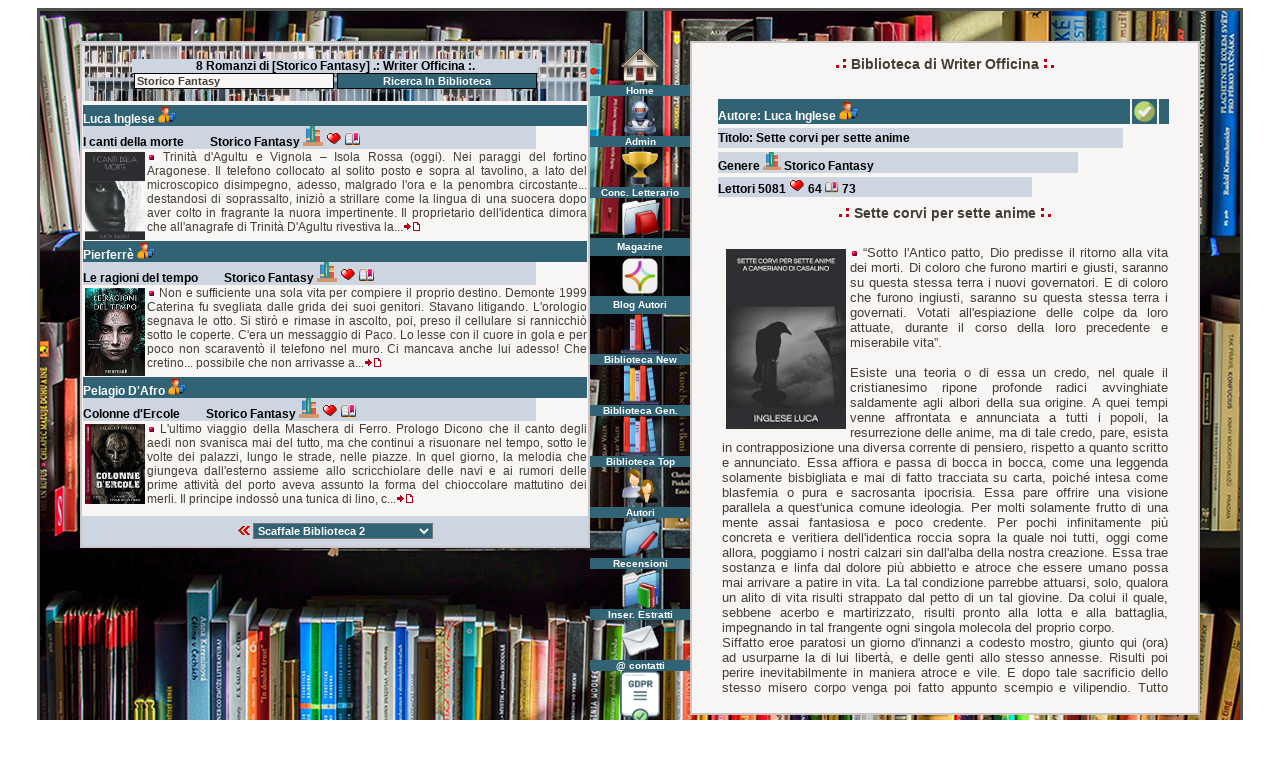

--- FILE ---
content_type: text/html; Charset=iso-8859-1
request_url: https://www.writerofficina.com/biblioteca.asp?NumeroPagina=2&key=Storico%20Fantasy
body_size: 29147
content:

<html>
<head>
<title>Biblioteca di Writer Officina. Storico Fantasy.</title>
<meta name="keywords" content="Writer Officina, WriterOfficina.com, Scrittori Ribelli, Scrittori e Scrittrici Emergenti, Scrittrici e Scrittori Emergenti, Servizi Editoriali, pubblicazione in self, Amazon KDP, ebook, Kindle, romanzi, letteratura">
<meta name="description" content="Biblioteca di Writer Officina - Scrittori Ribelli">
<meta name="robots" content="index,follow">
<meta name="author" content="Abel Wakaam">
<meta name="copyright" content="Copyright www.WriteOfficina.com">
<meta http-equiv="imagetoolbar" content="no">
<link REL="SHORTCUT ICON" HREF="favicon.ico">
<script src="js/builder.js" type="text/javascript"></script> 
<script src="js/prototype.js" type="text/javascript"></script>
<script src="js/anatips.js" type="text/javascript"></script> 
<link href="js/anatips.css" media="screen" rel="stylesheet" type="text/css" />
<link rel="stylesheet" type="text/css" href="color.css">
<script type="text/javascript" src="ajax.js"></script>
</head>
<script language="javascript">
 <!--
var s_width ='';
 s_width=screen.width
 if (s_width < "800"){
 location.href="https://www.writerofficina.com/m_biblioteca.asp?key=Storico Fantasy";
 }
 //-->
 </script>
<script type="text/javascript" language="javascript">
function EstrattoLink(param)
{
getURL("inc_racconto.asp?key="+param,"output_estratto");
}
</script> 
<script type="text/javascript">
  function copia(testo) {
    var input = document.createElement('input');
    var area = document.getElementById(testo).value;
    input.setAttribute('value', area);
    document.body.appendChild(input);
    input.select();
    var risultato = document.execCommand('copy');
    document.body.removeChild(input);
    alert('testo copiato: '+ area);
    return risultato;
 }
</script>
<body onload="EstrattoLink(1179)" bgcolor="#FFFFFF" text="#000000">
<table width="1200" border="2" cellspacing="0" cellpadding="0" align="center" bordercolor="#51514f" height="800">
  <tr> 
    <td background="image/biblioteca_color.jpg" height="721" valign="top">
      <table width="100%%" border="0" cellspacing="0" cellpadding="0" height="800">
        <tr> 
          <td width="1%" height="30"><img src="image/_14.gif" width="40" height="30"></td>
          <td width="1%" height="30"><a href="index.asp"><img src="image/_14.gif" width="510" height="30" border="0"></a></td>
          <td width="8%" height="30"><a href="index.asp"><img src="image/_14.gif" width="100" height="30" border="0"></a></td>
          <td width="1%" height="30"><a href="index.asp"><img src="image/_14.gif" width="510" height="30" border="0"></a></td>
          <td width="1%" height="30"><img src="image/_14.gif" width="40" height="30"></td>
        </tr>
        <tr>
          <td width="4%" valign="top"><img src="image/biblioteca_writer.jpg" width="2" height="2"><img src="image/biblioteca_arch.jpg" width="2" height="2"></td>
          <td width="43%" valign="top" align="center"> 
            <table width="100%" border="1" cellspacing="0" cellpadding="0" bordercolor="#cbc5c7" bgcolor="#f8f5f5">
              <tr> 
                <td valign="top"> 
                  <table width="100%" border="0" cellspacing="0" cellpadding="0">
                    <tr> 
                      <td valign="top"> 
                        <table width="100%" border="0" cellspacing="0" cellpadding="0">
                          <tr>
                            <td bgcolor="#cdd5e0" background="image/BIblioteca_up.jpg"> 
                              <div align="center"> 
                                <table width="100%" border="0" cellspacing="0" cellpadding="0">
                                  <tr>
                                    <td>
                                      <div align="center"><img src="image/link.gif" width="400" height="16"></div>
                                    </td>
                                  </tr>
                                </table>
                                <table width="100%" border="0" cellspacing="0" cellpadding="0">
                                  <tr>
                                    <td width="10%">&nbsp;</td>
                                    <td bgcolor="#cdd5e0"> 
                                      <div align="center"><b><font color="#000000">8 
                                        Romanzi di [Storico Fantasy] .: Writer Officina 
                                        :.</font></b> </div>
                                    </td>
                                    <td width="10%">&nbsp;</td>
                                  </tr>
                                </table>
                                <form method="get" action="biblioteca.asp">
                                  <input name="key" id="key" size="20" style="font-family: Verdana,verdana, Arial, Helvetica, sans-serif; font-size: 8pt; background-color: #f8f5f5; color: #434134; font-weight: bold; width: 200px; border: 1px solid #000000" onClick="this.value=''" value="Storico Fantasy" maxlength="30">
                                  <input type="submit" name="Submit" value="Ricerca In Biblioteca" style="font-family: Verdana,verdana, Arial, Helvetica, sans-serif; background-color: #326374; color: #FFFFFF; font-size: 8pt; font-weight: bold; width: 200px; border: 1px ridge #000000">
                                </form></div></td>
                          </tr>
                        </table>
                        <table width="100%%" border="0" cellspacing="0" cellpadding="0">
                          <tr> 
                            <td height="2"><img src="image/link.gif" width="10" height="3"></td>
                          </tr>
                        </table>
                        <table width="100%" border="0" cellpadding="0" cellspacing="1" align="center">
                          
                            <td width="200" height="41"> 
                              <table width="100%" border="0" cellspacing="0" cellpadding="0">
                                <tr> 
                                  <td bgcolor="#326374"> 
                                    <div align="left"><b><font color="#FFFFFF">Luca Inglese 
                                      <a href="https://www.writerofficina.com/biblioteca.asp?key=Luca Inglese&Submit=Ricerca%2B%2B"><img src="image/icon_man.png" width="18" height="18" border="0" class="anatips" title="Altri romanzi di Luca Inglese"></a> 
                                      </font></b> </div>
                                  </td>
                                  <td bgcolor="#326374" width="1%"> 
                                    
                                  </td>
                                </tr>
                              </table>
                              <table width="90%" border="0" cellspacing="0" cellpadding="0">
                                <tr> 
                                  <td bgcolor="#cdd5e0" height="20">
                                    <div align="left"><b><font color="#000000">I canti della morte 
                                      <a href="racconto.asp?cod=2152"><img src="image/link.gif" width="20" height="10" border="0"></a> 
                                      Storico Fantasy <a href="https://www.writerofficina.com/biblioteca.asp?key=Storico Fantasy&Submit=Ricerca%2B%2B"><img src="image/icon_genere.png" width="20" height="20" border="0" class="anatips" title="Romanzi del genere Storico Fantasy"></a></font></b> 
                                      
                                      <a href="vote.asp?cod=2152"><img src="image/heart.gif" width="16" height="16" border="0" class="anatips" title="Esprimi una preferenza per I canti della morte"></a> 
                                      
                                      <a href="link.asp?cod=2152" target="_blank"><img src="image/icon_link.gif" border="0" width="16" height="14 "class="anatips" title="Vai alla pagina di acquisto di: I canti della morte"></a> 
                                      
                                    </div>
                                  </td>
                                </tr>
                              </table>
                            </td>
                            
                          </tr>
                          <tr bgcolor="#f8f5f5"> 
                            <td valign="top">
                              <div style="height:90px; padding:0px; margin:0px; overflow-x:hidden; overflow-y: auto;"> 
                                <a href="javascript:EstrattoLink(2152)"><img src="https://m.media-amazon.com/images/I/312P8J7dJNS._AC_SY780_.jpg" style="float:left;margin: 2px" border="0" width="60"></a> 
                                <img src="image/punto.gif" width="8" height="8"> 
                                Trinità d'Agultu e Vignola – Isola Rossa (oggi).
Nei paraggi del fortino Aragonese.

Il telefono collocato al solito posto e sopra al tavolino, a lato del microscopico disimpegno, adesso, malgrado l'ora e la penombra circostante... destandosi di soprassalto, iniziò a strillare come la lingua di una suocera dopo aver colto in fragrante la nuora impertinente.
Il proprietario dell'identica dimora che all'anagrafe di Trinità D'Agultu rivestiva la...<a href="javascript:EstrattoLink(2152)"><img src="image/icon_reply.gif" width="18" height="9" border="0" class="anatips" title="Leggi l'estratto di I canti della morte - Autore Luca Inglese"></a></div>
                           </td>
                          </tr>
                          
                            <td width="200" height="41"> 
                              <table width="100%" border="0" cellspacing="0" cellpadding="0">
                                <tr> 
                                  <td bgcolor="#326374"> 
                                    <div align="left"><b><font color="#FFFFFF">Pierferrè 
                                      <a href="https://www.writerofficina.com/biblioteca.asp?key=Pierferrè&Submit=Ricerca%2B%2B"><img src="image/icon_man.png" width="18" height="18" border="0" class="anatips" title="Altri romanzi di Pierferrè"></a> 
                                      </font></b> </div>
                                  </td>
                                  <td bgcolor="#326374" width="1%"> 
                                    
                                  </td>
                                </tr>
                              </table>
                              <table width="90%" border="0" cellspacing="0" cellpadding="0">
                                <tr> 
                                  <td bgcolor="#cdd5e0" height="20">
                                    <div align="left"><b><font color="#000000">Le ragioni del tempo 
                                      <a href="racconto.asp?cod=2513"><img src="image/link.gif" width="20" height="10" border="0"></a> 
                                      Storico Fantasy <a href="https://www.writerofficina.com/biblioteca.asp?key=Storico Fantasy&Submit=Ricerca%2B%2B"><img src="image/icon_genere.png" width="20" height="20" border="0" class="anatips" title="Romanzi del genere Storico Fantasy"></a></font></b> 
                                      
                                      <a href="vote.asp?cod=2513"><img src="image/heart.gif" width="16" height="16" border="0" class="anatips" title="Esprimi una preferenza per Le ragioni del tempo"></a> 
                                      
                                      <a href="link.asp?cod=2513" target="_blank"><img src="image/icon_link.gif" border="0" width="16" height="14 "class="anatips" title="Vai alla pagina di acquisto di: Le ragioni del tempo"></a> 
                                      
                                    </div>
                                  </td>
                                </tr>
                              </table>
                            </td>
                            
                          </tr>
                          <tr bgcolor="#f8f5f5"> 
                            <td valign="top">
                              <div style="height:90px; padding:0px; margin:0px; overflow-x:hidden; overflow-y: auto;"> 
                                <a href="javascript:EstrattoLink(2513)"><img src="https://m.media-amazon.com/images/I/51q7Qt9pLFL._SY177_.jpg" style="float:left;margin: 2px" border="0" width="60"></a> 
                                <img src="image/punto.gif" width="8" height="8"> 
                                Non e sufficiente una sola vita per compiere il proprio destino.

Demonte 1999
 
Caterina fu svegliata dalle grida dei suoi genitori. Stavano litigando. L'orologio segnava le otto. Si stirò e rimase in ascolto, poi, preso il cellulare si rannicchiò sotto le coperte. C'era un messaggio di Paco. Lo lesse con il cuore in gola e per poco non scaraventò il telefono nel muro. Ci mancava anche lui adesso! Che cretino... possibile che non arrivasse a...<a href="javascript:EstrattoLink(2513)"><img src="image/icon_reply.gif" width="18" height="9" border="0" class="anatips" title="Leggi l'estratto di Le ragioni del tempo - Autore Pierferrè"></a></div>
                           </td>
                          </tr>
                          
                            <td width="200" height="41"> 
                              <table width="100%" border="0" cellspacing="0" cellpadding="0">
                                <tr> 
                                  <td bgcolor="#326374"> 
                                    <div align="left"><b><font color="#FFFFFF">Pelagio D'Afro 
                                      <a href="https://www.writerofficina.com/biblioteca.asp?key=Pelagio D'Afro&Submit=Ricerca%2B%2B"><img src="image/icon_man.png" width="18" height="18" border="0" class="anatips" title="Altri romanzi di Pelagio D'Afro"></a> 
                                      </font></b> </div>
                                  </td>
                                  <td bgcolor="#326374" width="1%"> 
                                    
                                  </td>
                                </tr>
                              </table>
                              <table width="90%" border="0" cellspacing="0" cellpadding="0">
                                <tr> 
                                  <td bgcolor="#cdd5e0" height="20">
                                    <div align="left"><b><font color="#000000">Colonne d'Ercole 
                                      <a href="racconto.asp?cod=671"><img src="image/link.gif" width="20" height="10" border="0"></a> 
                                      Storico Fantasy <a href="https://www.writerofficina.com/biblioteca.asp?key=Storico Fantasy&Submit=Ricerca%2B%2B"><img src="image/icon_genere.png" width="20" height="20" border="0" class="anatips" title="Romanzi del genere Storico Fantasy"></a></font></b> 
                                      
                                      <a href="vote.asp?cod=671"><img src="image/heart.gif" width="16" height="16" border="0" class="anatips" title="Esprimi una preferenza per Colonne d'Ercole"></a> 
                                      
                                      <a href="link.asp?cod=671" target="_blank"><img src="image/icon_link.gif" border="0" width="16" height="14 "class="anatips" title="Vai alla pagina di acquisto di: Colonne d'Ercole"></a> 
                                      
                                    </div>
                                  </td>
                                </tr>
                              </table>
                            </td>
                            
                          </tr>
                          <tr bgcolor="#f8f5f5"> 
                            <td valign="top">
                              <div style="height:90px; padding:0px; margin:0px; overflow-x:hidden; overflow-y: auto;"> 
                                <a href="javascript:EstrattoLink(671)"><img src="https://m.media-amazon.com/images/I/51kG+Dv5ZvL.jpg" style="float:left;margin: 2px" border="0" width="60"></a> 
                                <img src="image/punto.gif" width="8" height="8"> 
                                L'ultimo viaggio della Maschera di Ferro.

Prologo

Dicono che il canto degli aedi non svanisca mai del tutto, ma che continui a risuonare nel tempo, sotto le volte dei palazzi, lungo le strade, nelle piazze.
In quel giorno, la melodia che giungeva dall'esterno assieme allo scricchiolare delle navi e ai rumori delle prime attività del porto aveva assunto la forma del chioccolare mattutino dei merli.
Il principe indossò una tunica di lino, c...<a href="javascript:EstrattoLink(671)"><img src="image/icon_reply.gif" width="18" height="9" border="0" class="anatips" title="Leggi l'estratto di Colonne d'Ercole - Autore Pelagio D'Afro"></a></div>
                           </td>
                          </tr>
                          
                        </table>
                        <table width="100%" border="0" cellspacing="0" cellpadding="0">
                          <tr> 
                            <td><img src="image/_14.gif" width="3" height="3"></td>
                          </tr>
                        </table>
                        <table width="100%" border="0" cellspacing="0" cellpadding="0">
                          <tr> 
                            <td bgcolor="#cdd5e0" width="200" valign="middle" height="30"> 
                              <div> 
                                <div align="center"> 
                                  
                                  <a href="biblioteca.asp?NumeroPagina=1&key=Storico Fantasy"><img src="image/icon_arrow_sx.gif" width="12" height="9" border="0"></a> 
                                  
                                  <select onChange="window.location.href=this.options[this.selectedIndex].value" style="font-family: Verdana,verdana, Arial, Helvetica, sans-serif; font-size: 8pt; background-color: #326374; color: #FFFFFF; width: 180px; font-weight: bold;" name="select">
                                    <option value="" SELECTED>Scaffale Biblioteca 2</option>
                                    
                                    <option value="biblioteca.asp?NumeroPagina=1&key=Storico Fantasy">Scaffale Biblioteca 
                                    1</option>
                                    2
                                  </select>
                                  
                                </div>
                              </div>
                            </td>
                          </tr>
                        </table>
                      </td>
                    </tr>
                  </table>
                </td>
              </tr>
            </table>
          </td>
          <td width="8%" valign="top" align="center"><table width="100%" border="0" cellspacing="0" cellpadding="0">
   <tr>
    <td>
      <div id='loading' align="center"><img src="image/punto.gif" width="4" height="4"></div>
    </td>
    </tr>
</table>
<table class="option" width="100%" border="0" cellspacing="0" cellpadding="0">
  <tr> 
    <td height="10" valign="bottom"> 
      <div align="center"><a href="https://www.writerofficina.com"><img src="image/icon_home.png" class="anatips" title="Pagina principale di Writer Officina" width="40" height="40" border="0"></a></div>
    </td>
  </tr>
  <tr> 
    <td bgcolor="#326374" height="0"> 
      <div align="center"><b><font color="#FFFFFF">Home</font></b></div>
    </td>
  </tr>
    <tr> 
    <td height="10" valign="bottom"> 
      <div align="center"><a href="admin.asp"><img src="image/icon_robot.png" class="anatips" title="Pagina di Amministrazione" width="40" height="40" border="0"></a></div>
    </td>
  </tr>
  <tr> 
    <td bgcolor="#326374" height="0"> 
      <div align="center"><b><font color="#FFFFFF">Admin</font></b></div>
    </td>
  </tr>
</table>
<table class="option" width="100%" border="0" cellspacing="0" cellpadding="0">
   <tr> 
    <td height="10" valign="bottom"> 
      <div align="center"><a href="PremioWriterGoldOfficina.asp"><img src="image/icon_gold.gif" class="anatips" title="Premio letterario Writer Gold Officina" width="40" border="0" height="40"></a><b></b></div>
    </td>
  </tr>
  <tr> 
    <td bgcolor="#326374" height="0"> 
      <div align="center"><b><font color="#FFFFFF">Conc. Letterario</font></b></div>
    </td>
  </tr>
  <tr> 
    <td height="10" valign="bottom"> 
      <div align="center"><a href="magazine.asp"><img src="image/icon_magazine.png" class="anatips" title="Magazine di Writer Officina, articoli e interviste" width="40" height="40" border="0"></a><b></b></div>
    </td>
  </tr>
  <tr> 
    <td bgcolor="#326374" height="18"> 
      <div align="center"><b><font color="#FFFFFF">Magazine</font></b></div>
    </td>
  </tr>
  <tr> 
    <td height="10" valign="bottom"> 
      <div align="center"><a href="blogs.asp"><img src="image/Icon_library.png" class="anatips" title="Blog Autori di Writer Officina, articoli e interviste" width="40" height="40" border="0"></a><b></b></div>
    </td>
  </tr>
  <tr> 
    <td bgcolor="#326374" height="18"> 
      <div align="center"><b><font color="#FFFFFF">Blog Autori</font></b></div>
    </td>
  </tr>
  <tr> 
    <td valign="bottom"> 
      <div align="center"><b><a href="BibliotecaNew.asp"><img src="image/icon_libreria_new.png" class="anatips" title="Leggi i nuovi estratti inseriti nella Biblioteca di Writer Officina" width="40" height="40" border="0"></a></b></div>
    </td>
  </tr>
  <tr> 
    <td bgcolor="#326374"> 
      <div align="center"><b><font color="#FFFFFF">Biblioteca New</font></b></div>
    </td>
  </tr>
  <tr> 
    <td valign="bottom"> 
      <div align="center"><b><a href="biblioteca.asp"><img src="image/icon_libreria.png" class="anatips" title="Biblioteca generale di tutti i romanzi di Writer Officina" width="40" height="40" border="0"></a></b></div>
    </td>
  </tr>
  <tr> 
    <td bgcolor="#326374"> 
      <div align="center"><font color="#FFFFFF"><b>Biblioteca Gen.</b></font></div>
    </td>
  </tr>
  <tr> 
    <td> 
      <div align="center"><b><a href="biblioteca_top.asp"><img src="image/icon_libreria_top.png" class="anatips" title="Biblioteca dei migliori romanzi di Writer Officina" width="40" height="40" border="0"></a></b></div>
    </td>
  </tr>
  <tr> 
    <td bgcolor="#326374"> 
      <div align="center"><font color="#FFFFFF"><b>Biblioteca Top</b></font></div>
    </td>
  </tr>
  <tr> 
    <td> 
      <div align="center"><font color="#FFFFFF"><b><a href="autori.asp"><img src="image/icon_autori.png" class="anatips" title="Interviste agli Autori di Writer Officina" width="40" height="40" border="0"></a></b></font></div>
    </td>
  </tr>
  <tr> 
    <td bgcolor="#326374"> 
      <div align="center"><b><font color="#FFFFFF">Autori</font></b></div>
    </td>
  </tr>
  <tr> 
    <td> 
      <div align="center">
        <p><b><a href="recensioni.asp"><img src="image/icon_concorso.png" class="anatips" title="Recensione dei romanzi di Writer Officina" width="40" height="40" border="0"></a></b></p>
      </div>
    </td>
  </tr>
  <tr> 
    <td bgcolor="#326374"> 
      <div align="center"><b><font color="#FFFFFF">Recensioni</font></b></div>
    </td>
  </tr>
  <tr> 
    <td valign="bottom"> 
      <div align="center"><b><a href="biblioteca_new.asp"><img src="image/icon_recordnew.png" class="anatips" title="Inserimento di nuovi estratti in Writer Officina e richiesta interviste" width="40" height="40" border="0"></a></b></div>
    </td>
  </tr>
  <tr> 
    <td bgcolor="#326374"> 
      <div align="center"><b><font color="#FFFFFF">Inser. Estratti</font></b></div>
    </td>
  </tr>
  <tr> 
    <td> 
      <div align="center"><b><a href="modulo.asp"><img src="image/icon_e_mail.png" class="anatips" title="Modulo di contatto" width="40" height="40" border="0"></a></b></div>
    </td>
  </tr>
  <tr> 
    <td bgcolor="#326374"> 
      <div align="center"><b><font color="#FFFFFF">@ contatti</font></b></div>
    </td>
  </tr>
  <td> 
      <div align="center"><b><a href="privacy_policy.asp"><img src="image/icon_privacy.png" class="anatips" title="Informazioni di Privacy" width="40" height="52" border="0"></a></b></div>
  </td>
  </tr>
  <tr> 
    <td bgcolor="#326374"> 
      <div align="center"><b><font color="#FFFFFF">Policy Privacy</font></b></div>
    </td>
  </tr>
</table>

          </td>
          <td width="42%" valign="top" align="center">
            <table width="100%" border="1" cellspacing="0" cellpadding="0" bordercolor="#cbc5c7" bgcolor="#f8f5f5">
              <tr> 
                <td valign="top"> 
                  <table width="100%%" border="0" cellspacing="0" cellpadding="6">
                    <tr> 
                      <td valign="top"> 
                        <table class="titolo" width="100%%" border="0" cellspacing="0" cellpadding="0">
                          <tr> 
                            <td height="30"> 
                              <div align="center"><b><img src="image/barra_s.gif" width="20" height="11"> 
                                Biblioteca di Writer Officina <img src="image/barra_d.gif" width="20" height="11"> 
                                </b></div>
                            </td>
                          </tr>
                        </table>
                        <table width="100%%" border="0" cellspacing="0" cellpadding="6">
                          <tr> 
                            <td valign="top"> 
                              <div style="height:600px; padding:4px; margin:4px; overflow-x:hidden; overflow-y: auto;"> 
                                <table width="100%" border="0" cellspacing="0" cellpadding="0">
                                  <tr> 
                                    <td height="15" valign="top"> 
                                      <div id='output_estratto'>
                                        <p><i><b><img src="image/punto.gif" width="8" height="8"> 
                                          </b>Dedicato a chi vuole sognare, dedicato 
                                          a chi crede in se stesso e vuole incantare 
                                          il mondo con le parole. Dedicato ai 
                                          ribelli e ai sognatori, dedicato a chi 
                                          non si arrende davanti a un rifiuto 
                                          e vuole continuare a dipingere la vita 
                                          con mille colori. Questo &egrave; il 
                                          luogo di tutti, un acro di terra sconsacrata, 
                                          dove ognuno pu&ograve; coltivare i propri 
                                          sogni, affinch&eacute; si realizzino 
                                          e non abbiano padroni. Questo &egrave; 
                                          il luogo dei folli che vogliono cambiare 
                                          il mondo e ci riescono davvero, questa 
                                          &egrave; l'ultima speranza di chi vuole 
                                          nascere mille volte e non morire mai...</i></p>
                                        <p align="center"><b><i>Abel Wakaam</i></b></p>
                                   </div>
                                    </td>
                                  </tr>
                                </table>
                              </div>
                            </td>
                          </tr>
                        </table>
                      </td>
                    </tr>
                  </table>
                </td>
              </tr>
            </table>
          </td>
          <td width="3%">&nbsp;</td>
        </tr>
      </table>
    </td>
  </tr>
</table>
<script language="Javascript">
function disableSelection (element) { 
  if (typeof element.onselectstart!="undefined")
     element.onselectstart=function(){return false}
   else if (typeof element.style.MozUserSelect!="undefined")
     element.style.MozUserSelect="none";
   else
     element.onmousedown=function(){return false}
   element.style.cursor = "default"
 }
</script> 

<script language="Javascript">
   disableSelection(document.body);
   disableSelection(document.getElementById("Div"));
</script> 
 
<script language="javascript">
function click() 
{
if (event.button==2) 
{ alert('© Copyright 2025 Tutti i diritti riservati [Abel Wakaam www.WriteOfficina.com]') 
} 
} 
document.onmousedown=click 
</script>
</body>
</html>


--- FILE ---
content_type: text/html; Charset=iso-8859-1
request_url: https://www.writerofficina.com/inc_racconto.asp?key=1179
body_size: 77190
content:

<html>

<body bgcolor="#FFFFFF" text="#000000">
<table width="100%" border="0" cellspacing="0" cellpadding="4">
  <tr> 
    <td valign="top"> 
      <div id='output_estratto'> 
        <table width="100%" border="0" cellpadding="0" cellspacing="0" align="center">
          <tr> 
            <td width="200" height="41"> 
              <table width="100%" border="0" cellspacing="2" cellpadding="0">
                <tr> 
                  <td bgcolor="#326374" height="24"><b><font color="#FFFFFF">Autore: 
                    Luca Inglese</font> <a href="biblioteca.asp?key=Luca Inglese&Submit=Ricerca"> 
                    <img src="image/icon_man.png" width="20" height="20" border="0" class="anatips" title="Altri romanzi di Luca Inglese"></a> 
                    </b></td>
                  <td bgcolor="#326374" height="24" width="10"><a href="https://www.WriterOfficina.com/racconto.asp?cod=1179"><img src="image/icon_spunta_p.png" width="25" height="25" border="0" class="anatips" title="Link diretto alla pagina del racconto"></a></td>
                                  
                  <td bgcolor="#326374" height="24" width="10"> 
                    
                  </td>
				</tr>
              </table>
              <table width="90%" border="0" cellspacing="2" cellpadding="0">
                <tr> 
                  <td bgcolor="#cdd5e0" height="20"><b><font color="#000000">Titolo: 
                    Sette corvi per sette anime </font></b></td>
                </tr>
              </table>
              <table width="80%" border="0" cellspacing="2" cellpadding="0">
                <tr> 
                  <td bgcolor="#cdd5e0" height="20"><b> <font color="#000000">Genere 
                    </font><a href="biblioteca.asp?key=Storico Fantasy&Submit=Ricerca"><img src="image/icon_genere.png" width="18" height="18" border="0" class="anatips" title="Altri romanzi Storico Fantasy"></a> 
                    <font color="#000000"> Storico Fantasy</font> </b></td>
                </tr>
              </table>
              <table width="70%" border="0" cellspacing="2" cellpadding="0">
                <tr> 
                  <td bgcolor="#cdd5e0" height="20"><b> <font color="#000000">Lettori 
                    5081 </font></b> 
                    
                    <a href="vote.asp?cod=1179"><img src="image/heart.gif" width="16" height="16" border="0" class="anatips" title="Preferenze per Sette corvi per sette anime"></a> 
                    <b><font color="#000000">64</font></b> 
                    
                    <a href="link.asp?cod=1179" target="_blank"><img src="image/icon_link.gif" width="14" height="12" border="0" class="anatips" title="Click per Sette corvi per sette anime"></a> 
                    <b><font color="#000000">73</font></b> 
                    
                  </td>
                </tr>
              </table>
            </td>
            <td align="left" width="1" valign="top"> 
              <div align="center"></div>
            </td>
          </tr>
        </table>
        <table width="100%%" border="0" cellspacing="0" cellpadding="6">
          <tr> 
            <td valign="top"> 
              <div> 
                <table class="titolo" width="100%%" border="0" cellspacing="0" cellpadding="0">
                  <tr> 
                    <td height="40" valign="top"> 
                      <div align="center"><b><img src="image/barra_s.gif" width="20" height="11"> 
                        Sette corvi per sette anime <img src="image/barra_d.gif" width="20" height="11"> 
                        </b></div>
                    </td>
                  </tr>
                </table>
				<table class="racconto" width="100%" border="0" cellspacing="0" cellpadding="0">
                  <tr>
                    <td><a href="https://www.WriterOfficina.com/racconto.asp?cod=1179"><img src="https://images-na.ssl-images-amazon.com/images/I/31Dm-z0tO-L._AC_SY400_.jpg" style="float:left;margin: 4px" border="0" width="120"></a>
                      <img src="image/punto.gif" width="8" height="8"> “Sotto l'Antico patto, Dio predisse il ritorno alla vita dei morti. Di coloro che furono martiri e giusti, saranno su questa stessa terra i nuovi governatori. E di coloro che furono ingiusti, saranno su questa stessa terra i governati. Votati all'espiazione delle colpe da loro attuate, durante il corso della loro precedente e miserabile vita”.<br /><br />Esiste una teoria o di essa un credo, nel quale il cristianesimo ripone profonde radici avvinghiate saldamente agli albori della sua origine. A quei tempi venne affrontata e annunciata a tutti i popoli, la resurrezione delle anime, ma di tale credo, pare, esista in contrapposizione una diversa corrente di pensiero, rispetto a quanto scritto e annunciato. Essa affiora e passa di bocca in bocca, come una leggenda solamente bisbigliata e mai di fatto tracciata su carta, poiché intesa come blasfemia o pura e sacrosanta ipocrisia. Essa pare offrire una visione parallela a quest'unica comune ideologia. Per molti solamente frutto di una mente assai fantasiosa e poco credente. Per pochi infinitamente più concreta e veritiera dell'identica roccia sopra la quale noi tutti, oggi come allora, poggiamo i nostri calzari sin dall'alba della nostra creazione. Essa trae sostanza e linfa dal dolore più abbietto e atroce che essere umano possa mai arrivare a patire in vita. La tal condizione parrebbe attuarsi, solo, qualora un alito di vita risulti strappato dal petto di un tal giovine. Da colui il quale, sebbene acerbo e martirizzato, risulti pronto alla lotta e alla battaglia, impegnando in tal frangente ogni singola molecola del proprio corpo. <br />Siffatto eroe paratosi un giorno d'innanzi a codesto mostro, giunto qui (ora) ad usurparne la di lui libertà, e delle genti allo stesso annesse. Risulti poi perire inevitabilmente in maniera atroce e vile. E dopo tale sacrificio dello stesso misero corpo venga poi fatto appunto scempio e vilipendio. Tutto questo, mentre l'eroe in questione risulti difendere con il proprio corpo e con il medesimo sangue, l'incolumità dei suoi fratelli ed amici. E in tal senso, abbia poi terminato per volere altrui la propria esistenza, senza prima aver potuto gustare nella bocca, il piacere effimero ma veritiero, concesso solo e soltanto quando la vita risulti vissuta o sorseggiata goccia a goccia. Centellinata. Seguendo il giusto tempo nella giusta misura. Solo in tal senso parrebbe manifestarsi, nella tal leggenda, l'approssimarsi di codesta remota ma plausibile opportunità, concessa (si pensa) per volontà o misericordia, a pochi, pochissimi esseri mortali, caduti nella tal contingente esigenza, e poi - un istante dopo - appagati per questa loro accorata supplica elevata all'altissimo. <br />Fantasia o mito che parrebbe mai (negli scritti) trovare traccia o verità, oppure prove capaci di concretare siffatto accadimento o teoria, giudicata ancora e da molti, puro frutto di blasfema o ipocrita megalomania. <br />Nella tal leggenda però, verrebbe affrontata la remota possibilità che avrebbe, codesta anima, di trascendere la morte mutando l'unico volere presente nelle scritture, sostituendosi al destino oramai tracciato per gli altrui esseri, ritenuti d'innanzi all'altissimo “gli Ingiusti”, e in tal senso frapporsi all'espiazione delle colpe, oggi, spettanti a codeste vili carogne. <br />L'assolvimento delle condanne, quindi, sarebbe dunque commutata dall'avvento di codesti angeli ridiscesi in terra, già pronti a sostituirsi nei doveri di coloro i quali, all'epoca, furono in vita i loro aguzzini e carnefici. <br />Se si presta attenzione ed orecchi a tale diceria, parrebbe dunque possibile fare ritorno alla vita, al posto dei propri assassini, per espiarne le loro colpe e annessi peccati, tramutando però tale condanna e correlata maledizione, in un potere infinitamente più elevato e puro, messo quindi a disposizione della loro intera comunità, qui ivi ancora residente e di loro “piangente”. A disposizione dei loro discendenti, tuttora di loro ancora in lacrime per l'evidente e prematura dipartita. Come fossero questi i figli ed eredi di tali e cotanti martiri. <br />Se quindi quanto detto accadesse, per tali anime sarebbe appunto concesso ancora esistere. Offrendo così, con il loro ritorno, sostegno e conforto ad amici e parenti, oltre alla protezione che ciascuno di quei cuori (afflitti e putrefatti) andrebbero ancora cercando. E verso questi vegliare come fossero sentinelle, silenziose, pronte a difendere ancora una volta il sangue del loro sangue, questo, per generazioni e generazioni sino alla totale espiazione dei peccati a suo tempo attuati dall'altrui essere, qui, ritenuto meschino ed abbietto perché giudicato “ingiusto”. <br />L'anima dunque, verrebbe a riaffiorare in terra per essere votata al riparo e tutela di ogni ed eventuale torto o sciagura, che qui potesse mai manifestarsi da quel giorno in avanti. Sarebbero dunque apparsi, in tal senso, ulteriori occhi - vigili, pronti e onnipresenti, offerti a supporto del creatore, e per lui omaggiati a sua esclusiva disposizione. <br />In tale senso, sembrerebbe possibile persino barattare la propria anima, o per lo meno di essa il corpo. Ormai martoriato e non più servibile. Riuscendo a strappare un biglietto immediato di trasmigrazione verso il corpo di un altro essere vivente, ritenuto idoneo e congruo a codesto uso, come parrebbe ad esempio, essere quello di un animale. Valutato agile, scattante e pronto all'occorrenza a librarsi in cielo come solo un paladino risulti fare. <br />Forma scelta alla bisogna, ma ahimè, incapace di comunicare con chi, qui, rammenti ancora il loro ricordo. Ciò nonostante. Essere ancora presente e a loro accanto. Come solo un angelo custode risulti fare, ma questa volta concreto e non più astratto e immateriale. Presente da ora e per tutto il tempo che vi risulterà necessario, testimone immortale incapace di essere scalfito, né dal tempo, né tanto meno dalla morte, poiché ai tempi già soddisfatta a sufficienza del banchetto offertogli dalla loro misera carne. <br />L'unica reale possibilità che parrebbe concessa a codesti esseri paranormali (da tutti oramai accomunabili a veri e propri eroi), volta a comunicare con il mondo esterno. Parrebbe possibile solo attraverso le labbra di un testimone. Di un mortale tuttora e ancora vivo, che all'epoca dei fatti fosse anch'egli presente con i propri occhi puntati d'innanzi al loro eccidio, e poi verso di loro compartecipe del dolore ai medesimi paladini inferto. Solo in tal senso potrebbe rappresentare il ponte tra loro e noi, e quindi capace di udire le voci dei vivi e dei morti, e verso gli stessi esserne legato indissolubilmente come radici protese in terra. Poiché esso sarebbe a loro collegato come il sangue di un fratello si lega al sangue di un altro fratello. Il tal mortale verrebbe dunque investito da quel momento in poi, di ogni potere e voce su queste cosiddette anime, poiché Dio medesimo risulti averlo scelto, collegato e interconnesso tra questo mondo e quell'altro. <br />Tutto quanto parrebbe trovare il giusto incasella-mento nell'ideologia della trasmigrazione che l'anima avrebbe, di mutare dunque domicilio e residenza sino ad assumerne un altrui forma e natura, ma sempre viva e vegeta e inoltre dotata di memoria storica della loro precedente esistenza. Purtroppo ora già trascorsa ma ancora presente e viva dentro il loro cuore. Innestata per l'appunto per volere di un Dio e impressa nel loro DNA, come fosse il chiodo romano conficcato nelle carni di un mortale, oppure, da quel momento in poi diventare anch'esso un essere cosiddetto “paranormale”. <br />Durante il tempo di tali opere ed eventi le anime di chi, invece, al tempo ebbero a commettere siffatti ed efferati delitti, sarebbero invece state recluse e confinate in un luogo ben preciso, in attesa che potesse giungere un giorno (anche per loro), quella tanto agognata pace e libertà. Concessa solo a concepimento dei loro errori al tempo commessi quando erano ancora in vita, ma per tutto quel frangente, reclusi e imprigionati in un luogo posto alla mercé di venti e soprattutto, di tali e cotanti eventi. <br />Sarebbero state quindi condannate al patimento di una vita da condividere soltanto con i loro occhi, come anime in pena quali di fatto loro apparivano, essere avvolte nel silenzio e nel peregrinare della loro esistenza, in codesto preciso angolo di mondo. <br />Gli “ingiusti” sarebbero stati dunque testimoni visivi e coscienti, confinati nel tal luogo, dove l'unico compito a loro assegnato sarebbe stato quello di metabolizzare le loro colpe e abbracciare quel pentimento, che al seguito, si sperava sarebbe giunto anche per loro. Un giorno. Forse. <br />Fantasmi viventi, visibili da quell'unico testimone prescelto all'origine dei fatti, poiché designato loro quale unico custode e padrone, ecco pertanto come risulti concepita o pensata la tal leggenda. Intesa. Come le due facce di un'identica medaglia. Quasi come fossero due famiglie ancora in lotta tra loro, frapposte, come l'odio storico dei Montecchi e di cotanti Capuleti. Tutto quanto sino allo scadere di siffatta ed efferata maledizione. <br /><br /><br /><br /><br /><br /><br /><br /><br /><br /><br /><br /><br /><br /><br /><br /><br /><br /><br />CAPITOLO 1 – UNO STRANO RINTOCCO<br />CHIESA DI SANTO STEFANO - POCO TEMPO FA<br /><br />Don Daniele era un uomo alto e robusto, tanto quanto poteva apparire la roccia della più imponente montagna del settentrione. Questo pretonzolo di campagna, giovane e aitante, risultava possedere un'unica indiscussa caratteristica, oltre alla sua naturale propensione a predicare la parola del Signore. Egli adorava senz'altro e oltre ogni cosa poltrire, sonnecchiare e ammuffire nel suo letto. Praticava, codesto sport, sin quando il sole ormai alto in cielo, preoccupato, iniziava a domandarsi: - Diamine, ma che fine ha fatto Don Daniele? -<br />Se di primo mattino qualcuno avesse manifestato l'eventuale esigenza di interloquire con il tal soggetto, poteva di certo trovarlo ancora affusolato sopra la sua branda come fosse un gatto ancora in procinto di fare le fusa. <br />Quel mattino, però, al tal pastore qualcosa doveva essergli andato storto, data la levataccia che la qui presente pecorella del Signore s'era vista costretta a fare. Persino il sole, vedendolo sortire così presto, sembrò incerto se domandargli oppure no, su cosa gli stesse capitando. <br />Daniele infatti aveva lasciato il suo letto ancora mezzo sfatto con l'intenzione di recarsi in visita (per la prima volta in vita sua) in cima alla torre addossata alla chiesa di Santo Stefano. Edificio o tempio del quale, lui, oggi, ne era finalmente l'indiscusso custode e annesso curato. <br />Lo era diventato, curato, certamente per successione, ereditando codesta carica in seguito alla dipartita del suo predecessore, il buon Don Natale Romildo. <br />L'edificio di antica formazione venne eretto, proprio lì, da mani sapienti e coscienti, all'interno di un territorio che, nei secoli, venne in seguito ad essere nominato: Cameriano. <br />Questo, di fatto, sembrava essere per molti e senza ombra di dubbio, un grazioso paesino di campagna, sorto ai piedi della grande e abbagliante città conosciuta in ogni angolo di mondo come Novara, e distante da essa solamente una manciata di chilometri. Poco o niente da quello che sembrava essere a tutti gli effetti, un groviglio di strade e di palazzi scintillanti, il cui luogo era il fulcro ed il regime di ogni attività, evento o credo, valevole e dittatoriale per l'intera provincia sparsa tutt'intorno. <br />Il povero Don Daniele, dopo una turbolenta notte trascorsa a girarsi e a rigirarsi da una parte all'altra del suo letto, arcistufo di rimanere sospeso in un dormiveglia inconcludente, s'era alzato borbottando parole incomprensibili. <br />Forse quell'inconsueta e anomala serata poteva trovare collegamento e ragione, nel sogno alquanto strano che la sua mente bislacca e arzigogolata aveva pensato bene di concedergli come intrattenimento notturno.<br />L'impressione di quanto immaginava aver visto, al risveglio, aveva ancor più accresciuto in lui l'esigenza di darsi una mossa. <br />Alle prime luci dell'alba, quindi, prendendo consapevolezza di ogni cosa, sebbene sembrasse reduce da una notte di bagordi e gozzoviglie, il pover'uomo cercò in qualche modo di alzarsi. Per qualche interminabile istante e ancora barcollante, fu però costretto a rimanere seduto, confuso, ubriaco e mezzo dolorante, per rendicontare a sé stesso quanto ipotizzava aver visto, oppure, semmai, immaginato di vedere. Per non parlare poi della sua povera schiena, ancora tutta rattrappita a causa della lotta intrapresa per ore e ore, con il cuscino. <br />Durante la notte (in verità), quell'anima in pena non riuscì mai ad agguantare un attimo di pace. Quel riposo che il suo corpo, sovente, era abituato a cogliere e gustare come fosse un bicchiere di vino al termine di un buon pasto. <br />Durante lo spazio temporale che risultò intercorrere tra il tramonto e l'alba, ciò che rimase impresso nella sua memoria parve determinare, per lui, i connotati del suo allucinante incubo. Sogno, nel quale la ricorrente immagine del povero Don Natale Romildo, suo predecessore, sembrava essersi guadagnata a tutti gli effetti l'indiscussa carica di protagonista.<br />Proprio quel parroco poi, che in quel preciso luogo aveva indossato i suoi identici panni per molti anni prima di lui, e verso il quale, Daniele, aveva sin da subito nutrito un profondo rispetto e senso di devozione. <br />Don Natale Romildo, in quel paese, aveva trascorso praticamente l'intera esistenza sin dall'inizio della sua carriera di predicatore. Ciò, sino al termine della sua vita condotta da comune mortale quale era. Era stato di fatti e a tutti gli effetti, l'unico curato della parrocchia di Cameriano a partire dagli anni 40 e sino a pochi attimi prima di mollare gli ormeggi, per giungere su altri lidi e verso altri mondi.<br />Parroco di uno dei borghi facenti parte integrante di un territorio ben più ampio, poiché fetta di un'unica torta riconducibile senz'altro al borgo di Casalino, distante soltanto pochi chilometri dallo stesso paesino. Gli altri nuclei, tra cui appunto Cameriano, invece, ne erano solamente le frazioni dello stesso, ma correlate ed agganciate al medesimo dall'origine dei tempi in cui, tutti loro, ebbero a gettare in terra le rispettive fondamenta, poiché forgiati come satelliti destinati a ruotare attorno al loro unico sole. <br />Nel sogno riusciva distintamente a rammentare il suo collega, in piedi e intento a sbracciarsi come un forsennato. Il pover'uomo, con ancora indosso la sua tunica d'ordinanza e con il viso paonazzo per lo sforzo, tentava invano di attrarre la sua attenzione. Se ne stava appollaiato come un uccello, lassù, in cima alla torre campanaria di Santo Stefano a Cameriano. Ad immaginarlo, lo vedeva tutt'ora urlargli parole prive di senso. <br />Per ironia della sorte, proprio quella costruzione sembrava essere, oggi, l'identico obiettivo che il tal soggetto era indaffarato a raggiungere. Sebbene Daniele quella mattina avesse giustificato l'esigenza di recarsi nel tal posto, per motivazioni di tutt'altra natura, forse... non era stato del tutto onesto con sé stesso. La curiosità spingeva quel prete di campagna a muovere i suoi passi un po' più veloci del solito. <br />Mentre stava coprendo il tragitto dalla sua abitazione alla chiesa distante solo un centinaio di metri, Daniele non poté fare a meno di ripensare a quella strana visione apparsa nel suo sogno. E nella tal questione, alle parole che invano e disperatamente aveva tentato di fargli udire. <br />Quell'immagine offuscata sembrava rammentargli uno di quei vecchi film privi di audio, dove i personaggi, chiaramente muti, riuscivano comunque a dialogare fra loro grazie a dei cartelli tirati fuori di tanto in tanto e fra uno spezzone e l'altro, per dare maggior senso e risalto all'intera vicenda. <br />Il poveretto, ormai De Cuius, aveva continuato per tutto il tempo ad agitare le braccia invano e da una parte all'altra come un forsennato, nella speranza di far comunque comprendere al suo successore ciò che le sue labbra desiderassero ardentemente dirgli.<br />Smaltiti i postumi della nottata appena trascorsa e desideroso, oltre misura, di far ritorno quanto prima alle sue faccende quotidiane, si era finalmente imposto di recarsi subito nel tal sito, per verificare di persona il funzionamento delle sue campane. Esse, infatti, erano lì piantate dalla notte dei tempi, sin dal primo giorno in cui Cameriano ricevette in dono quella bellissima chiesa. <br />Ora, di fatto, essendo libero da ogni impedimento in precedenza impostogli, poteva finalmente appurare quale fosse l'origine dei problemi che recentemente, stonando, le facevano sembrare scordate come una vecchia chitarra abbandonata. <br />Non gli era stato possibile verificare prima quel disservizio, perché il suo predecessore aveva imposto a tutti, lui compreso, il divieto assoluto di accedervi. Infatti, era sempre stata molto chiara la sua contrarietà affinchè nessun altro al di fuori di lui non avesse il permesso di salirvi. <br />L'allora custode, però, allo stato attuale non ora più presente tra i vivi e pertanto ogni vincolo in precedenza imposto, era crollato a terra come i blocchi di cemento che ressero in passato il ben noto muro di Berlino. <br />Da qualche tempo ormai aveva l'impressione che giungessero da lassù dei suoni stonati e un tantinello fuori dall'ordinario. Non sempre, certo, ma ogni tanto quel loro squillare gli faceva storcere il naso.<br />Oramai conosceva quel suono a menadito. <br />Era abituato a udirle e ad apprezzarle come fossero parte integrante del suo corpo. La melodia, come un canto di donna, aveva scandito e accompagnato il suo quotidiano operare giorno dopo giorno, rendendo quelle quattro mura infinitamente più familiari e care di quanto potesse essere la sua vera casa. <br />Quelle campane, infatti, erano parte viva e pulsante della sua vita e della sua idea di famiglia, come la campanella che sanciva il termine della lezione per l'intera scolaresca, esse segnavano per Daniele quando mettersi al lavoro e quando, con il giungere del tramonto, prendersi una meritata pausa.<br />Erano per lui gioia pura forgiata nel metallo e nel ferro, riposta a decine di metri sopra la sua testa e sempre presenti qualunque cosa accadesse. <br />Doveva dunque fare qualcosa. <br />Non aveva mai potuto apprenderne il funzionamento prima, per i motivi già in precedenza indicati, ma adesso certo che sì. Ed ecco il perché ci stava andando.<br />La sua venuta in quel di Cameriano, mesi or sono, avvenne per esigenza della curia ma non certo per piacere del suo predecessore. <br />Per colpa di un cuore ballerino e anche un po' malandato, il povero Don Natale Romildo fu costretto a mollare parzialmente le redini del comando, quando i capi di Novara decisero, per il suo bene, di affiancargli un giovane fresco fresco di seminario, quale per l'appunto era Don Daniele. <br />Avvenne pertanto che il curato di Cameriano si vede quindi accostare, un tal dì, un certo ragazzotto gentile e premuroso, come una tata o una badante.<br />I suoi superiori l'avevano spedito qui, da lui, sotto forma di apprendista e aiutante tutto fare, affinchè in tal modo potesse apprendere da Natale, mentre lui, intanto, meglio prendersi cura della sua persona. <br />Ma il povero curato, iracondo e scorbutico, sebbene a collo storto dovette accettare quel dono, anche per non incappare in guai e rogne ben peggiori di quelle. <br />Don Natale Romildo era sì un anziano ultra ottantenne, ma a tutti gli effetti e ancora, un osso duro e coriaceo da spezzare. Poco incline ad assecondare il volere altrui e tanto meno a subirne gli influssi. Ecco perché, testardo come un mulo, era vissuto in quei luoghi sempre e soltanto facendo i conti con la sua solitudine. Sebbene fosse amato, coccolato e circondato dall'amore dei suoi parrocchiani, ad un certo punto, con la ragione che iniziava a vacillargli in seno, sovente i suoi amici lo avevano visto parlare tra sé e sé ad alta voce, come se lì attorno ci fosse qualcuno o qualcosa con cui valesse la pena dialogare, e a volte, persino litigare. Come spesso accade in questi casi, l'abitudine placa sempre l'approssimarsi di atteggiamenti giudicati all'inizio un po' strani e bizzarri, infatti, con il tempo e con l'avanzare dell'età, tutti arrivarono ad assecondare tali tendenze e in seguito, con il mutare delle stagioni e degli anni venuti al seguito, persino a non dargli nemmeno un gran peso. Pertanto, per la maggior parte di chi lo conosceva bene, era consueto e anche scontato scorgerlo all'angolo della piazza Castello, collocata a lato della chiesa, oppure di fronte alla piazza prospiciente le Scuole Elementari, indaffarato a parlare al vento, su questo o su quell'altro fatto.<br />Solo settant'anni prima, si fa per dire, anche Don Natale era giunto a Cameriano investito della carica che ancor oggi, dopo tutto quel mare di tempo, sembrava ancora deciso ad assolvere. E sempre qui, lui, aveva preteso di terminare la sua vita. <br />A nulla servirono le varie offerte avanzate dai suoi colleghi che lo volevano operativo in altre fazioni, ben più affollate e prestigiose come ad esempio in una delle grandi parrocchie presenti nella città di Novara, oppure dove lui, semmai, ritenesse meglio essere collocato. <br />Niente da fare. Qui egli desiderava restare, e qui lui alla fine ci sarebbe rimasto sino a che Dio, in persona, non fosse venuto a prenderlo. <br />- Muoia Sansone e tutti i Filistei! Cascasse il cielo, l'universo e tutto il resto del Cremlino! Il sottoscritto, da qui, non si muove, neanche se dovesse venire il Papà in persona a bussare alla mia porta! Questa è casa mia e questa, oramai, è la mia gente. Cribbio. Io qui resterò. -<br />D'altronde neanche Don Daniele poteva fargliene una colpa. Chissà cosa poi, la sua povera vita di prete di campagna aveva posto d'innanzi ai suoi occhi. Basti pensare che l'uomo in questione era già qui, presente ed officiante, pronto a professare la parola del Signore, quando in quel paese era in corso la seconda guerra mondiale. Aveva lui certamente conosciuto l'orrore e le brutalità del nazismo, e per colpa dello stesso seme all'epoca qui piantato, l'agghiacciante terrore che pareva scivolare lungo la schiena di chi, a quel tempo, veniva perseguitato e poi trucidato. <br />In quegli anni di certo oscuri come la notte, molti furono gli aneddoti e gli assassini perpetrati a danno dei figli di quell'identica terra. Basti pensare alle campagne circostanti Casalino. Luoghi, quelli, nei quali ancor oggi come allora, la terra è inzuppata del sangue dei suoi martiri, quali figli chiamati all'epoca “Partigiani”. <br />Persino nei libri di storia risulta possibile rinvenire episodi e descrizioni di fatti e aneddoti ai quali, quei poveretti, ebbero a quel tempo a patire lottando con il cuore e con l'anima sino allo stremo delle forze. Tutto questo, per tutelare e difendere l'incolumità delle famiglie qui residenti, o dislocate in ogni borgo riconducibile al Comune di Casalino. <br />Lui medesimo era stato uno dei precursori, nonchè dei sobillatori di chi all'epoca ebbe a contrastare l'operato di cotanto nemico. <br />Quell'uomo vestito di nero e dal colletto bianco, parve al tempo boicottare l'operato di un mostro o di un animale giunto qui, usurpatore, in cerca di libertà altrui. Propenso ad arraffare e sottrarre la terra ai suoi legittimi proprietari. <br />Natale e non solo, all'epoca adoperò ogni mezzo in suo possesso, lecito e illecito, per il solo fine di non dargliela vinta a quel popolo di senza Dio. Di quella gente che all'epoca dei fatti, sembrava qui giungere per appagare la sua follia e l'annessa pazzia, sorseggiando il sangue di queste povere genti come fosse il nettare più prelibato del mondo. <br />Ribelle tra i ribelli, qui, lui, era pronto all'occorrenza ad offrire cure e un rifugio sicuro, lontano dalla baionetta nemica, per coloro i quali lo richiedessero dopo essere sfuggiti o additati come i nemici dell'esercito tedesco e delle Camice Nere. Lui, senz'altro, fu il primo che si oppose contro la bramosia ed il potere di quei pazzi, quando si presentarono in chiesa, un giorno, durante la consueta cerimonia domenicale, capeggiati da ufficiale tedesco a caccia di uno dei figli di quella terra. <br />In quell'occasione, Don Natale Romildo ebbe ad offrir in cambio l'intero suo furore di prete reazionario e patriota, mostrando il leone che dormiva in malo modo dentro al suo petto. <br />Tuonando, solo, mentre tutto il resto dei presenti tremava (nascosto) sotto i banchi di quella chiesa. Arrivando a mostrare, a rischio di essere fucilato, cosa significasse avere coraggio. <br />Mostrandolo d'innanzi a una decina di nazisti e di camice nere, venuti lì proprio quella mattina e irrompendo nella casa del Signore come se fosse la loro, per il solo scopo di azzannar qualcuno.<br />Gli invasori arrivarono persino a minacciare lui e tutti i suoi compaesani, tanta fosse al momento la collera provata. <br />- Se non ci consegnerete il fuggiasco, metteremo a ferro e a fuoco tutti e quattro i paesi legati al territorio di Casalino! - urlò quell'ufficiale con la bava penzolante dalla bocca. <br />Se non fosse stato per Don Natale Romildo, quella volta, forse nei libri di storia, adesso e oltre a Roma ai tempi di Nerone, anche questo piccolo comune immerso nella campagna Novarese sarebbe ora ricordato per la medesima sorte. Ma per fortuna codesta atrocità minacciata per mano di un gruppo di folli ed esaltati, parve sciamare davanti al ruggito di questo singolo uomo postosi (solo) contro tutti, incutendo quel timore che solo tra belve parve essere l'unico in grado d'inculcare.<br />Cameriano, Casalino, Orfengo e Ponzana sarebbero certamente stati bruciati, e poi rasi al suolo, ma Don Natale a rischio della sua di pelle, disse in faccia a tutta quella marmaglia ciò che risultava pensare di loro. <br />Lo disse senza mezze misure e senza neppure mostrare un barlume di timore.<br />- Badate bene... animali che non siete altro! Badate a quello che dite, e badate a ciò che vi ripromettete di fare... perché qui, oltre a tutti noi comuni mortali, vi è colui il quale tutto vede e tutto sente. -<br />Urlando in faccia quelle minacce, prese nel contempo a puntare il proprio dito verso l'altare posto alle sue spalle, indicando il crocifisso dove era riposto il Cristo in Croce.<br />- Verrà il giorno in cui sarete giudicati! E potete sin d'ora credere alle mie parole... quando per voi giungerà quel momento... sarete soli... soli davanti a tutti i vostri peccati, e lì, in ginocchio, voi vi prostrerete pregando. Implorando, persino, che egli non abbia a riporvi tra gli “Ingiusti”! Proprio tra coloro i quali, in vita, avranno a macchiarsi di ignobili e vili gesta... badate bene! Colui che vede e sente tutto... tutto di noi un giorno giudicherà. E sempre un giorno di voi, tutti, si rammenterà! Dio m'è testimone... non vorrei certo essere nei vostri panni. -<br />Quelle parole suscitarono parecchio scalpore per l'impeto, l'audacia, e il peso che parevano recare appresso. In tal modo. Dette in faccia a tutti loro. Gli stessi, nonostante l'avanzare ancora di minacce e d'insulti verso l'uomo vestito di bianco, sembrarono, di fatto, mitigare il loro ardire, poiché evidentemente colpiti più di quanto volessero far intendere da tale abbagliante coraggio, tanto, da costringerli ad abbandonare poi ogni ulteriore rimostranza e far dunque ritorno al resto di quella sgangherata comitiva. <br />Da quel momento in poi, il parroco locale fu praticamente paragonato ad un eroe in terra e appoggiato, nell'esigenza, da tutti i suoi confratelli in azioni o premeditazioni ritenute sovversive e mirate a supportare i figli e gli amici in quella disperata e sanguinosa battaglia. <br />Se soltanto Daniele si sforzava nel ripensare ai racconti o piuttosto, a quanto appreso nei libri di storia, sui frangenti e sugli aneddoti negli stessi riassunti di quella terra, in quel abitato dove oggi si trovava lui medesimo ad operare, anche solo immaginare l'orrore da Natale  patito, rendeva il suo mentore ancora più imponente di quanto lo immaginava il giorno prima. <br />L'opportunità di Daniele nutrita di restargli accanto, anche solo per fargli compagnia, già di per sé bastava al giovane per renderlo euforicamente orgoglioso di essere lì.<br />Tutto sommato era impossibile poter serbargli rancore, verso il tal collega di tonaca, per una reazione improvvisa e apparentemente sopra le righe che poteva aver manifestato, di tanto in tanto, per colpa di quel carattere sanguinario e difficile da gestire.<br />Anzi, a dirla tutta, poteva solo imparare osservando quale e quanta fede il medesimo risultasse aver cullato in cuor suo, e a che vetta o livello la stessa fosse in fine giunta. <br />- Magari... - pensava tra sé - potessi raggiungere quel livello. -<br />Daniele era certo non gli sarebbe bastata una vita intera per apprenderlo. Ma nonostante i tentativi del nuovo arrivato, spesi per aggraziarsi il tal collega, poco o niente riuscì ad accaparrarsi. <br />Dulcis in fundo e ripensando ai momenti vissuti, c'erano state parecchie stranezze a rendere ostici i rapporti fra loro. Ad esempio, giusto per far chiarezza: una tal mattina era giunta in visita la ditta incaricata dalla curia per la manutenzione della torre campanaria, il curato ebbe ad andare letteralmente su tutte le furie.<br />- State lontani. - tuonò brandendo il bastone da passeggio - Soltanto il sottoscritto ne è responsabile! - urlò con gli occhi ancora iniettati di sangue, per colpa di una follia oramai pronta a pervadergli l'intero corpo. <br />Seguitando imperterrito ad avanzar minacce verso quei tapini, se solo avessero continuato ad insistere di salirvici sopra.<br />- Se solo provaste ad avvicinarvi... la vostra zucca assaggerà il mio bastone infinite volte! Sono stato abbastanza chiaro? -<br />A quel tempo apparve perciò assai difficoltoso, da parte del nuovo venuto, poter apprendere realmente la natura di quell'astio che sembrava sfoderare come una pentola d'acqua bollente pronta a schizzare il suo contenuto tutt'intorno, se solo si azzardava qualcuno a sollevare il coperchio. <br />Per Daniele, risultò pertanto arduo riuscire ad intendere cosa potesse girargli in quella sua testa di ultra ormai avvizzita dagli anni, ma per rispetto all'uomo e per i chiari segni di una malattia oramai all'ultimo stadio, cercò sempre e comunque di soprassedere.<br />Tutto quanto, veniva poi nascosto per buon senso da parte del suo fidato collaboratore, che riusciva sempre a trovare le parole giuste per rimandare tali opere a data da destinarsi. <br />A questo punto, apparve dunque giusto ed ovvio lasciar scorrere il tempo senza troppi scossoni e dando così, corso, agli eventi e alla natura che sarebbero giunti presto a mettere tutto quanto al giusto posto.<br />Tutte le cose quindi andarono avanti come Don Natale desiderava andassero, sino al momento dell'ineluttabile conseguenza del caso. La tal data, ricordava bene, giunse una sera quando Daniele accorso al richiamo del suo superiore arrivò al suo capezzale pochi istanti prima della fine. Nell'attimo in cui gli afferrò la mano, il pover'uomo la strinse nella sua con una forza sconcertante, così forte da lasciare il suo testimone a bocca aperta.  <br />Daniele attese pazientemente e lì accanto, che la candela della sua vita potesse spegnersi il più dolcemente possibile. Come dolcemente tentò lui, invano, di parlargli dandogli in tal modo conforto. Nel contempo, di rimando, non diede peso al suo vaneggiare e a quelle sue strane parole che di primo acchito gli parvero prive di senso e di logica. <br />- Se ti ho trattato male figliolo, devi scusarmi... io ne sono stato responsabile per tutto questo tempo, ma ora, data la mia condizione non posso più fare niente per loro. Toccherà a te continuare. Come mio successore dovrai assumerne l'onere e tutto il peso che ne comporterà. Dovrai farlo per loro e per il potere che ti sarà concesso. -<br />Daniele non risultò comprendere perché mai gli stesse dicendo quelle parole, ma seguitò a farlo sfogare, augurandosi che in tal modo la sua mente, persa nel vuoto, potesse in fine trovare un barlume di pace.<br />- Dio m'è testimone. Conferisco a te, povero mortale, tale onere e cotanto potere. Fanne buon uso, esso sarà per te il tuo primo e unico dovere: tutela la loro incolumità e ascolta ogni loro richiesta... lassù... lassù... guarda lassù! -<br />Poi, dopo aver terminato quelle parole disarticolate, il povero curato, ormai prossimo alla fine, alzò la mano per indicare con la punta del suo indice traballante, la cima della torre campanaria. Proprio là sulla sua sommità, dove le campane avevano sempre assorbito l'attenzione per tutto il tempo in cui Daniele era giunto in quella parrocchia.<br />- Che cosa intende dirmi con queste parole, Padre? Non capisco il significato. - domandò dunque, confuso, non riuscendo più a reggere la tal situazione. <br />Ma oramai era troppo tardi per Natale. All'uomo restavano solo pochi istanti di vita, attimi che il poveretto spese racimolando le poche forze ancora in possesso per riuscire a spiegarsi ancora una volta.<br />- Lassù Daniele! Guarda lassù! Lì loro stanno... Lì loro si trovano ancora. -<br />Dopo avergli offerto quell'ennesimo vaneggiamento, il pover'uomo tacque esalando il suo ultimo respiro. Poi tutto fu pace e silenzio.<br />Daniele con le lacrime che solcavano il suo viso, fece lui stesso un sospiro di sollievo ipotizzando, finalmente, per l'anziano, il raggiungimento di quella tanto agognata pace.<br />Era trascorso un mese oramai dopo la sua morte e tutto, lentamente, stava tornando alla normalità. <br />Per le esequie di Don Natale, lui personalmente decise di occuparsi dell'omelia affiancato dal Vescovo di Novara. <br />Durante la funzione, a stento si riusciva a trovare uno spiraglio tanto sembrava gremita quel giorno la chiesa. <br />Alla notizia, infatti, la gente s'era data appuntamento accorrendo da ogni dove. <br />Tanto sembravano essersi spinte le sue gesta, compiute all'epoca da quell'uomo presente all'ora come adesso n quel luogo.  Quelle sue misere spoglie, ora appoggiate a terra, sembravano mostrarlo ancora e continuamente.<br />Tanti gli atti e i meriti che tuttora seguitavano a vivere, presenti negli occhi di chi, quel giorno, fu seduto tra i banchi, stipato contro la parete, oppure traballante in precario equilibrio nei pressi della porta d'ingresso. Tutti tentavano di gettare un'occhiata all'interno accomiatandosi così da un caro e buon amico. <br />A domandare in giro, quel giorno, sembravano essere giunti sin lì, anche persone che si erano messe in moto la sera prima, e che avevano compiuto un viaggio di chilometri e chilometri, per rispetto e devozione nei suoi confronti, da parte di chi un tempo, aveva lui salvato con le sue gesta e con il suo cuore. <br />Parole pensati e ricolme di commozione, quelle che ebbero ad offrire quel giorno Don Daniele ed il Vescovo. Partorite per tutti i presenti e non solo, che s'agganciarono ai cuori amplificandone la consistenza, per poi essere nuovamente espulse e rese libere dalla loro comune e sincera commozione. <br />Natale Romildo occupava dunque posto, quel giorno, tra i suoi simili. Tra gli stessi suoi fratelli che prima di lui, anni e anni addietro, lo avevano preceduto giungendo in cielo già ai tempi del conflitto mondiale o subito dopo. <br />Ora però a conclusione, per Don Daniele era giunto il tempo di scendere in campo. Assumendosi da circa un mese a quella parte, in quella terra, ciò che in precedenza era appartenuto al suo predecessore. <br />Per quanto lo riguardava, il suo animo si sentiva più che mai pronto. Da quel momento in poi, ogni cosa, anche la più semplice e ovvia, si sarebbe svolta con ponderazione e cognizione di causa.<br />La sua cognizione e la sua causa. <br />Don Daniele era deciso a mettercela tutta, infatti, l'identica sera, poco prima d'imbattersi in quel curioso sogno, il pretonzolo rincasava immerso sino al collo nei pensieri e nei crucci del suo lavoro.<br />- Ancora oggi e ancora una volta, la parola di nostro Signore ha tenuto botta! - rifletteva fra sé soddisfatto, mentre rincasava dopo aver terminato anche per quel giorno il suo lavoro.<br />Una volta giunto sull'uscio di casa, il suo sguardo si arrestò per un attimo a fissare il cielo sopra la sua testa. A quell'ora, sembrava tingersi di un colore azzurro opaco, con ai bordi sprazzi di un nero che avido avanzava pretenzioso le mani e tutto il resto su quanto natura offrisse nei paraggi. <br />- Accidenti! Nemmeno me ne sono accorto ed è già sera! - <br />Daniele esausto e con un buco nello stomaco grande come un burrone, non vedeva l'ora di gettare le scarpe, levarsi gli abiti e soprattutto, mettere finalmente qualche cosa sotto i denti. <br />Si sentiva svenire dalla fame. Il suo stomaco aveva e da un pezzo, iniziato a lanciare brontolii eloquenti. A ripensarci bene, tante erano state le cose da fare in quella giornata da fargli persino saltare il pranzo. <br />Finalmente però, adesso, di scuse non ve ne erano più e tutto era stato accomodato. Poteva quindi e finalmente rifocillarsi a dovere. <br />La sua mano era ancora indaffarata a tribolare con la serratura di casa, e con la chiave che sembrava recalcitrante a ruotare al suo interno. A guardarla incespicare, pareva intenzionata a fargli passare la notte all'agghiaccio. <br />- Dai che c'ho fame, cavolo! - disse.<br />Stava per perdere la pazienza e gettarla nel prato lì vicino, quando uno strano rumore lo colse di sorpresa raggiungendolo alle spalle. <br />Incuriosito andò cercando il senso di quella curiosità così stridula.<br />Voltatosi di scatto, lo stupore parve colmare ogni suo dubbio.<br />I suoi occhi si fermarono sopra al balcone collocato nei paraggi dell'ingresso di casa sua. <br />Su di esso, ordinatamente come soldati sull'attenti, stavano appollaiati tre enormi e paffuti corvi. Tutti quanti ben disposti in fila e uno accanto all'altro. <br />Se non fosse stato per il vento apparso all'improvviso, avrebbe di certo pensato che quelle figure altro non erano, se non statue oppure fantocci piazzati lì da qualche burlone o buontempone.<br />Invece, a contraddire quella supposizione, la brezza intrufolatasi come una suocera nel mezzo di un discorso, s'insinuò carezzando di loro il candido piumaggio.<br />Dal colore nero più della stessa notte, scaturì dentro di lui un senso di timore per non dire soggezione. <br />La cosa che più gli fece accapponare la pelle, fu l'atteggiamento che l'intero gruppo imperterrito sembrava possedere. Essi se ne stavano lì, fermi, a fissarlo come se un discorso dovesse iniziare da un momento all'altro.<br />Fu quindi istintivo per l'uomo, se non ovvio, trovare una maniera per scacciarli da dove al momento sembravano aver trovato domicilio.<br />- Sciò! Via bestiacce! Prrr! -<br />Daniele si preoccupò che non rimanessero troppo a lungo per non sporcare l'ingresso della sua abitazione. Ma purtroppo, per lui, quella condizione non sembrava essere destinata a mutare così rapidamente. <br />I morsi della fame dentro al suo stomaco, portarono la sua attenzione verso altri luoghi e verso altri orizzonti. Ecco perché stufo e anche un po' scocciato, terminò di inveire contro i volatili, per scomparire dietro alla porta di casa.<br />- D'altronde... - pensò il religioso - Qua di cibo non ne troveranno di certo, pertanto, quando ne sentiranno l'esigenza... leveranno le tende ed il disturbo. -<br />Detto fatto, alzò i tacchi per primo e lasciò i suoi ospiti a fare quattro chiacchiere con la notte ormai giunta anche lei all'appello. <br />La fame e la stanchezza erano al momento l'esigenza più rimarcata per il tal curato, che oramai appariva essere esausto oltre misura.<br />Per il povero Don Daniele, quelli era stati giorni e settimane intrisi d'impegni senza mai un attimo di pace. Adesso però, per fortuna, l'equilibro stava arrivando ad offrirgli un po' di ordine. Le cose sembravano pian piano assumere una dimensione più comoda e rilassata, e il futuro che lo stava attendendo non sembrava più essere tanto oscuro.<br />Infatti, quella sera Daniele si concesse una vera e propria scorpacciata, tanto da tenerlo impegnato al suo tavolo per ben due ore buone. Terminato ogni cosa presente nel suo frigorifero, al povero pastore non restò altro da fare che svenire come un sacco di patate sopra il suo letto e sotto il peso di tutti i suoi affanni. <br />Prese sonno nel suo giaciglio in un baleno, con entrambi gli occhi ridotti a infinitesimali fessure, prima ancora di toccare le lenzuola e augurarsi buona notte qualcosa venne a tormentarlo. <br />La mattina seguente di buon'ora, Don Daniele decise di alzarsi dopo una nottataccia al quanto travagliata e schizzare fuori da casa, rapido, prima ancora che il gallo potesse spalancare gli occhi.<br />Con l'asta in ferro ben salda e impugnata tra le sue mani, la stessa che teneva da sempre riposta per abitudine a lato dell'altare maggiore, fece scattare la botola che consentiva l'accesso al campanile della sua chiesa. Una volta aperta la spinse verso il basso, sino a ribaltarla in un unico movimento alla medesima obbligato. Prassi questa, che veniva inevitabilmente imposta per far successivamente ridiscendere sino al punto in cui, lui, ora, risultava trovarsi. <br />Fatto quello e una volta dischiusa del tutto, la scala avrebbe permesso al tal curato di accedere al piano superiore del locale, da dove la torre sembrava poi svilupparsi libera sino al suo vertice. Ciò, di fatto, per metri e metri, sino alla parte terminale. Una volta giunto a quella quota, avrebbe poi dovuto oltrepassare l'ulteriore botola in ferro, presente e rappresentante l'unico passaggio concesso per il piano di calpestio soprastante. In tal modo avrebbe appreso, finalmente, la magnificenza e il panorama a disposizione, oltre naturalmente a capire perché mai le sue campane avevano deciso di entrare in sciopero. <br />Daniele prima di tutto doveva percorrere, con l'ausilio delle sue sole gambe, l'intero sviluppo delle scale in legno presenti al suo interno e che nello stesso risultavano per l'appunto snodarsi sino in cima al campanile. Quei gradini in legno che ora fissava dubbioso, a prima vista, conferivano un certo turbamento per via delle pessime condizioni in cui risultavano mostrarsi, <br />La struttura sembrava essere al quanto traballante, ciò nonostante, l'apparente rischio valeva comunque la pena di essere corso. Al di sopra, avrebbe poi toccato con mano ciò che da secoli e secoli concedevano a tutti, nessuno escluso, il buon giorno, segnando ogni ora, minuto e secondo della vita di quella piccola comunità di paese.<br />Daniele avanzò, traballando, ad ogni suo passo. Malgrado la paura, riusciva comunque ad avanzare mal celando un certo disappunto. Nonostante questo, tra un sospiro e uno scossone, con un ampio sorriso dipinto in viso e con l'adrenalina che sembrava pulsare prepotentemente nelle sue vene, raggiunse la sua ricompensa spalancando la botola sopra la sua testa.<br />Facendo leva con entrambe le mani, nonostante il peso, con una spinta decisa riuscì finalmente a ribaltarla. Levato quel panello di mezzo, il suo capo venne sommerso come sotto ad una doccia, da un mare di piume e  di sterco. <br />Ma anche questo non parve arrestare la sua curiosità.<br />Una volta giunto al piano superiore e richiusa la botola dietro le sue spalle, un improvviso senso di conquista parve raggiungerlo come uno scalatore in procinto di raggiungere la sua vetta, così anche lui si sentì vivo come non mai.<br />Finalmente l'uomo ebbe il privilegio di ammirare il panorama, l'unico e il solo che quel posto pareva offrire a chiunque avesse avuto l'ardire di compiere quella scalata. <br />L'aria fresca del mattino scivolò dolce dentro ai suoi polmoni, carezzandone nel tragitto le di lui narici. Il suo sguardo invece, rapito, spaziò in ogni dove. Da quella posizione la vista sembrava appagare ogni desiderio che uomo potesse mai avanzare in natura. <br />Benchè il degrado e la sporcizia presente in quel luogo fosse palpabile, il panorama era senza dubbio mozzafiato. Tant'è che l'unico testimone presente al momento, rimase per un certo tempo incantato di fronte a quanto i suoi occhi sembravano ammirare. <br />- Che sbadato che sono, quasi dimenticavo perché sono qui! - <br />L'uomo dunque, facendo mente locale, si mise con dovizia ad ispezionare l'intero apparato campanario palmo a palmo. Verificando ogni centimetro di quel groviglio e guazzabuglio di rotelle, molle e leve, che proprio là in cima azionavano e dello stesso regolavano, qualsiasi movimento ondulatorio capace di produrre il tanto e noto scampanio e annesso suono. Tutto quanto, presente e funzionante sin dalla sua nascita. <br /><br /><br /><br /><br /><br /><br /><br /><br /><br /><br /><br />CAPITOLO 2 – LA VITA DI UN UOMO, QUI, TRA LE MIE MANI<br />CAMERIANO: OGGI, ALL'ALBA <br /><br />Don Daniele, dopo aver finalmente raggiunto la sommità della torre campanaria, a ragion veduta si apprestò a verificare quale potesse essere la causa di quello strano scampanio (mezzo stonato) che negli ultimi tempi si udiva provenire proprio da codesto luogo. Suono o cicaleccio, con ogni probabilità generato da una eventuale errata regolazione dell'impianto, o guasto, che sin da subito ipotizzava potesse trattarsi. Tale probabilità sembrava, ora, storpiarne l'abituale e aggraziato cinguettio, rovinando ogni poesia o melodia che sino ad ora aveva prodotto. <br />Daniele sapeva quanto fosse essenziale il corretto suono che le medesime dovevano garantire. Essenziale come un'azzeccata campagna pubblicitaria per un noto marchio di moda. Più valida era, e più sapeva arrivare diritta al punto. La cosa poteva valere anche nel suo campo, anche se in tal caso veniva rivolto in un ambito decisamente diverso. Pertanto, si era dunque arrampicato sin lassù per trovare finalmente le risposte che da qualche tempo andava cercando. <br />Quel mattino, cascasse il cielo, l'avrebbe scovato, riparato e in fine risolto. Punto e basta.  <br />L'improvvisato investigatore, dopo aver passato al setaccio ogni centimetro di quanto i suoi occhi inesperti potessero intendere e comprendere, dovette in fine arrendersi sconsolato all'evidenza dei fatti. Malgrado tutta l'attenzione e l'impegno che poteva metterci, quale uomo di fede lui era, non poteva pretendere di sostituirsi ad un esperto del settore. Infatti, sconsolato, arrivò dunque ad abbracciare la possibilità di non arrivare mai a capo di nulla senza l'aiuto di un tuttofare. <br />Per giungere al nocciolo della questione, al povero curato altro non toccava fare se non aprire il portafoglio e far prendere aria a quei quattro soldi che teneva riposi al suo interno.<br />- D'altronde non c'era poi tanto da stupirsi. - pensò sbuffando.<br />Tutto quel armamentario era stato esposto alle intemperie per anni e anni (abbandonato) senza che nessuno vi potesse mettere mano, ma nonostante quella supposizione all'uomo qualcosa non gli tornava. Se osservava con attenzione l'intero apparato, una cosa era subito evidente. Nonostante il tempo e l'incuria, a prima vista tutto risultava essere in buono stato di conservazione, perciò era ovvio ipotizzare che forse il problema doveva essere di tutt'altra natura. <br />Il suo sguardo si posò allora su alcune scalfitture presenti ai lati di ciascuna di quelle campane. Quei segni ora presenti sopra ciascun bordo, sebbene potessero fornire un alibi e una logica ai suoi dubbi, generavano un ulteriore incognita nella sua testa. <br />- Com'era possibile che qualcuno o qualcosa li avesse mai prodotti? - si domandò dubbioso. <br />Era come se a un certo punto, qualcuno si fosse divertito a picchiarvi contro con un martello o con un affare appuntito, perché semmai, soltanto in quel modo si sarebbero potute ricavare. Era anche ovvio, inoltre, che per accedere a quel posto occorreva possedere un lasciapassare. E guarda caso, lì attorno, le chiavi della botola le possedeva lui e nessun altro, quindi anche questa ipotesi doveva essere per forza scartata.<br />- Mah... forse sto viaggiando troppo di fantasia. - riflette.<br />Stava per gettare la spugna e fare dietro front quando un vento improvviso lo raggiunse sferzandogli il viso e l'intero corpo. Daniele fu costretto ad indietreggiare di qualche passo per non cadere sotto il peso e la forza che, molesta, tentava di fargli perdere l'equilibrio. <br />Ricompostosi poi, i suoi occhi furono nuovamente attratti da quel panorama che davanti a lui risultava spaziare in ogni dove, permettendo al suo sguardo di rimanere ancora per un attimo incantato. Quella vista era davvero fuori dal comune, e non gli permise certo di fare subito ritorno alle sue faccende. <br />Se spingeva la sua vista verso Est, era possibile distinguere l'intero promontorio e al suo centro la città di Novara. Nel cuore, poi, vi trovava spazio il cupolone di San Gaudenzio, quale emblema e suo principale simbolo. <br />Voltandosi poi dall'altro lato, verso Ovest, si poteva abbracciare (con un suo solo sguardo) l'intero abitato di Cameriano, e poi, verso Sud, Casalino, e più in là ancora, addirittura intravedere la morfologia della pianura padana infrangersi sui fianchi aggraziati come quelli di una donna del Monferrato, distante da qui solamente alcune decine di chilometri. <br />Nel tentativo di scorgere meglio quanto in lontananza i suoi occhi faticavano a mettere a fuoco, Daniele si sporse in avanti, poggiando entrambe le mani sopra il freddo marmo che delimitava l'intero parapetto. Nel punto esatto dove le sue mani incontrarono la pietra, il peso del suo corpo impresso sulla medesima parve innescare un ingranaggio nascosto al di sotto dell'identico pianale. Così facendo venne a mostrarsi, a lui, qualcosa che era rimasto celato in quel luogo da chissà quanto tempo. <br />La lastra sembrò cedere di colpo sotto le sue mani, e poi muoversi di qualche centimetro causandogli, ovviamente, un certo spavento. Tante' che pensando di finire sfracellato di sotto, scattò via come una molla dando retta al suo istinto. Allontanatosi di qualche passo dall'apparente pericolo, l'uomo rimase stupito del fatto che null'altro invece successe.<br />La lastra ritorno invece nella sua posizione originaria e stranamente, ora, tutto gli apparve come se non fosse mai capitato. <br />Dopo un sospiro di sollievo, la curiosità parve spingerlo ancora una volta a cercar ragione su quel fatto. Carponi a terra, un'occhiata rivolta alla base della lastra rivelò la presenza di un oggetto infilato nella fenditura sottostante. C'era qualcosa custodito ed alloggiato al suo interno, ma per ottenerla doveva rimettere in moto l'ingranaggio. <br />- Probabilmente un tesoro! - pensò divertito. <br />Quell'oggetto sembrava sbucare fuori ogni qual volta il marmo soprastante veniva pigiato in un certo modo. <br />Le sue mani ritornarono a poggiarsi sul parapetto per il tempo necessario affinchè l'oggetto fosse nuovamente alla sua portata. <br />L'uomo, senza tergiversare oltre, vi ci infilò la mano dentro nel tentativo di agguantare ciò che i suoi occhi stavano già assaporando. Tutto questo prima che il tal ingranaggio potesse riportare la lastra al punto di partenza. <br />Una volta insinuatasi nella fessura come un esperto scassinatore, oltre all'oggetto in questione, i suoi polpastrelli percepirono il freddo metallo di un arnese molto simile ad un martello.<br />La sua attenzione però, alla luce dei fatti, era concentrata esclusivamente sul primo dei due tesori in esso custoditi. Dopo averlo impugnato, lo estrasse senza perdere altro tempo e soprattutto, prima che la sua mano venisse schiacciata sotto il peso di quella grossa pietra. <br />Una volta ottenuto il premio, se lo passò da una mano all'altra per osservare meglio le sue fattezze. Si trattava semplicemente di un vecchio taccuino rivestito con una fodera in cuoio, proprio come quella che si adoperava una volta. Appariva impolverato e probabilmente anche datato, certo, ma si trattava pur sempre e soltanto un quaderno con delle pagine ingiallite e mezzo stropicciato. Sopra si poteva comunque leggere con chiarezza una scritta. Sebbene la polvere fosse presente e copiosa, Daniele realizzò subito quanto quel mucchio di fogli potesse celare al suo interno. E nell'attimo esatto in cui realizzò tutto quanto, le sue mani iniziarono a sudare per l'eccitazione. I suoi occhi si spalancarono a conferma di quale scoperta avesse appena fatto e l'euforia, sprigionata dalla sua voce, prese il sopravvento sul suo animo. <br />- Accidenti! Sogno o son desto? Queste sono le memorie di Don Natale! - urlò euforico. <br />Lesse febbrilmente le parole impresse sulla prima pagina, le stesse che sembravano dare inizio al racconto della sua vita. Le lesse con un tale desiderio di sapere, di comprendere, che quasi quasi, se fosse stato un panino, erano già tutte in fondo al suo stomaco.<br />Per lo stupore, le parole gli uscirono di bocca come se stesse urlando tanto sembrava marcato il suo trasporto. Ciò che quel libricino pareva custodire al suo interno, era certamente fonte di profonda ammirazione da parte di questo lettore. E nel contempo, origine di una gioia smisurata. Finalmente avrebbe fatto luce su molti punti e aspetti ritenuti da lui oscuri, ma che adesso trovato ragioni e consapevolezze su molte reazioni che in precedenza lui medesimo non aveva trovato logica o ragione, per quelle sue sfuriate improvvise e fuori luogo.<br />Adesso, per davvero, le cose si facevano per lui interessanti. Tra le mani sudate stringeva un oggetto dal valore storico chiaramente inestimabile. Persino più prezioso di uno scrigno ricolmo d'oro. <br />- Caspita! Che scoperta che ho fatto! -  urlò tutto euforico.<br />- La vita di quell'uomo. Anzi, di quel gigante, è ora qui, stretta tra le mie mani. -<br />Un ampio sorriso prese prepotentemente forma sul suo viso. <br />L'idea di aver ritrovato lungo la propria strada ancora tracce di quello strano personaggio, adesso, quando pensava di averlo perso per sempre. Gli sembrò come ricevere un dono per la festività natalizia. <br />- Eccoti Natale. Ti ritrovo un'altra volta. Evidentemente non ti eri ancora stufato del sottoscritto se sei venuto ancora a cercarmi. -<br />Disse divertito e con la pelle d'oca pronta ad increspare la sua pelle. <br />Poi dopo quella breve riflessione, la curiosità parve nuovamente prendere il sopravvento su di lui, e l'uomo non perse altro tempo in convenevoli. Aprì immediatamente il taccuino soffermandosi sulla prima pagina. Rilesse le prime righe annotate con cura sopra, senza prendere nemmeno fiato e affannosamente le inghiottì una ad una tanto sembrava esserne affamato. <br />Ne divorò ogni singola sillaba impressa sopra il tal foglio, come se non avesse un domani. Sapeva bene quanto quel preciso momento risultasse contare, per lui e per l'intera comunità qui presente, i cui membri seguitavano a condurre le rispettive esistenze ancora ignari di tale scoperta. Esistenze dove il tal narratore sembrava aver tracciato solchi profondi attraverso le sue gesta, tutte riconducibili ad un preciso momento storico e tutte quante, guarda caso, narrate nell'identico taccuino ora stretto tra le sue mani.<br />Significava, in un certo senso, lasciar parlare la storia e le gesta di un uomo che lì, in quel di Cameriano, tutti giudicavano essere un vero e proprio eroe. <br />Non c'era poi tanto da stupirsi dell'eccitazione che in tal contesto risultasse pervaderlo. Quel prete aveva letteralmente fatto la storia e scritto in quel paese il destino di tutte i suoi abitanti durante il corso della propria esistenza.<br />Nella prima pagina trovava spazio la data e il luogo da dove il suo racconto iniziava a prendere vita. Prestando attenzione a quelle prime annotazioni, Daniele non poté trattenersi oltre dal pensare quanto, per quell'uomo, quella data in particolare avesse rappresentato un momento di cruciale importanza, al punto da spingerlo poi, ad iniziare la narrazione e le annesse memorie. <br />Di certo doveva aver scandito indissolubilmente l'esistenza e la vita di quest'ultimo, rileggendola ancora con maggiore attenzione un brivido improvviso parve pervadere la sua schiena. <br />Facendo mente locale su quanto la storia sembrasse offrire, di per sé, in quel preciso aneddoto e giorno, per Don Daniele iniziò la lettura di quel fantomatico manoscritto.<br /><br />Memorie di Don Natale Romildo <br />Parrocchia di Santo Stefano <br />Venerdì 30 marzo – anno del Signore 1945 - ore 20.00 della sera. <br /><br />“Sono appena rientrato. Faccio fatica ancora a comprendere ciò che i miei occhi hanno visto. E meno che mai... ciò che pare io abbia udito, subito dopo aver visto quello che so' per certo di aver visto! <br />Se mi guardo allo specchio... Ho ancora i calzoni e gli stivali ricoperti di terra, e soprattutto del loro sangue. <br />La loro voce e le loro grida mi ronzano ancora nella testa come se fossero tutt'ora qui con me! Dannata guerra che sia maledetta per l'eternità!” <br /><br />La lettura era appena iniziata ma Don Daniele dovette chiudere immediatamente il manoscritto, qualcosa lo stava disturbando. Avvertiva una strana sensazione pizzicargli la schiena. Si voltò, era come se qualcuno o qualcosa lo stesse scrutando. Da subito pensò essere solo frutto della sua immaginazione ma poi, quasi d'istinto, volse il proprio sguardo alle sue spalle verso l'origine di quella strana sensazione. <br />Nulla davanti a lui.<br />- Che sciocco che sono. - pensò d'essersi immaginato ogni cosa, persino quell'impressione. <br />Poi quanto appena percepito, ancora una volta venne a bussargli in faccia.<br />I suoi occhi rimasero sgranati incrociandone altrettanti, ora, pronti a rinnovargli lo stupore poc'anzi percepito. <br />Daniele rammentò immediatamente d'aver incrociato, proprio la notte scorsa, rincasando, tre grossi uccelli. Gli stessi che s'erano appollaiati sopra al davanzale del suo balcone. <br />L'espressione presente ora davanti a lui, gli parve alla pari se non identica alla loro.<br />Al tempo come anche in quel momento, il giovane prete venne colto alla sprovvista dall'identica soggezione percepita dentro il suo petto. <br />Non fece in tempo a reagire, perché un improvviso sbattere d'ali giunse a lui sorprendendolo un'altra volta. <br />Lo stormo di corvi incrociati poche ore prima, come la notte scorsa, erano venuti a cercarlo ancora una volta. <br />Uncinati al davanzale del parapetto, stavano ora appesi ben sette esemplari di corvidi adulti. Immensi. Straripanti di piume e tutto il resto.<br />Imponenti a vederli. <br />Tutti e sette s'apprestarono ad osservare ogni mossa dell'umano senza battere ciglio. <br />La cosa che più sembrò inquietare il suo animo, non parve essere quanti fossero, né tanto meno quanto possenti e tozzi si mostrassero. Era l'indisponente atteggiamento da tutti adottato ad agitare l'uomo e di esso il ventre.<br />Stavano fermi, appollaiati, a vederli e persino immobili. <br />Parcheggiati sopra il parapetto del campanile in attesa di qualcosa, lo fissarono come solo un uomo poteva fissare un altro uomo. <br />- Ma questi sono animali, come diamine possono guardarmi in questo modo? - si domandò ancora.<br />Di solito gli uccelli tendevano sempre a fuggire quando nei paraggi faceva la sua comparsa un essere umano, ma questa non pareva essere l'unica opportunità opinabile. A ragion veduta, semmai, era lui a maturare l'esigenza di fuggire e di scappare a gambe levate, non certo loro.<br />Daniele non mosse un muscolo. Si trattenne. Non un suono uscì dalla sua bocca. <br />La gola gli parve secca come solo il deserto poteva offrirgli. <br />Paralizzato dalla testa ai piedi, per quella improvvisa e inaspettata apparizione di gruppo, rimase lì preda dei suoi dubbi. <br />I loro occhi, non temendo il suo sguardo, continuavano imperterriti a mantenere salda la presa su di lui.<br />Percependo il suo smarrimento, l'intero branco prese a sbattere le ali e a gracchiare come selvaggi in procinto di scendere sul piede di guerra.<br />Forse l'istinto di questi era più incentrato nello smuovere il suo stato, più che intimorirlo, ma facendo in quel modo ottennero soltanto d'agitarlo ancor di più.<br />Daniele, già pronto a tagliare la corda, vacillò del tutto quando una voce dentro la sua testa parve manifestarsi improvvisamente.<br />- Prete! Sei venuto, finalmente! Ti stavamo aspettando. -<br />Evidentemente scombussolato, perdendo il controllo del suo corpo iniziò a barcollare da una parte all'altra con le gambe che non riuscivano più a sorreggere il suo peso, né tanto meno la sua volontà. <br />Indietreggiando di qualche passo, non si accorse di essersi inavvertitamente avvicinato troppo alla botola presente al centro di quel pavimento, e adesso, proprio sotto i suoi piedi. <br />Il vuoto materializzatosi in un istante, l'assorbì accogliendolo senza concedergli avvisaglie. Il suo corpo, inerme, sparì risucchiato nella caduta che portò al seguito la sua avventata distrazione.<br />Daniele cadde scomparendo dentro a quel passaggio e il nulla sopraggiunto poco dopo lo ingoiò in un sol boccone. Poi, dopo un volo di circa due metri, finì con lo sbattere violentemente il capo contro il pianerottolo in legno posto sottostante a quel piano. Il povero curato rimase lì, privo di sensi, per parecchie ore. <br />Per sua somma fortuna però, il legno contro il quale ebbe a cozzare la testa, oltre ad un evidente bernoccolo, gli permise anche di attutire la sua rovinosa caduta prima che potesse farsi davvero male. Tale condizione fu sufficiente, però, per lasciarlo privo di sensi, a terra, per tutto il resto della mattinata. <br />Quando riprese conoscenza e conoscenza, era ormai pomeriggio inoltrato e il sole ormai alto nel cielo si stava già intrufolando all'interno della botola, illuminando dunque il suo povero volto martoriato dalla caduta. <br />Appena riuscì a rinsavire, un'immagine parve piazzarsi al centro della sua testa. L'incubo avuto la notte precedente sembrò ancora una volta cercarlo, e trovandolo, Don Natale Romildo continuò imperterrito ad attirare la sua attenzione. <br />Guarda caso e per ironia della sorte, anche Daniele adesso si trovava in quel preciso luogo. Dopo essersi ripreso e con la testa che gli girava ancora per via di un emicrania decisa a non molarlo nemmeno per un attimo, si rimise in piedi. <br />Adesso era giunto per lui il momento di relazionarsi a quel sogno e decidere da che parte stare. <br />Era ovvio che tutto questo volesse dirgli qualcosa, e sebbene il suo istinto lo spronasse ad andarsene via, c'era una voce dentro di lui che lo vincolava a cercare la pedina al momento ancora mancante sulla sua scacchiera.<br />Con il palmo della mano si tastò il bozzo che sentiva pulsare sopra la sua testa. Doveva essersi formato in seguito al violento urto avvenuto con il pavimento poco tempo prima. Era gonfio e faceva pure male, ma di sangue non ve ne era traccia. Studiò la sua condizione e in fine, facendosi forza, decise di ritornare in cima al campanile.<br />- Non sono certo venuto sin quassù per farmi spaventare da un branco in uccelli troppo cresciuti, oppure dalla mia immaginazione. - disse scocciato e con fare spavaldo.<br />Esternando appunto il suo attuale disappunto, prese a risalire a tre alla volta i gradini della scaletta piazzata davanti a lui. Una ragione a tutto quello che gli stava capitando doveva pur esserci e lui, testardo, l'avrebbe trovata.<br />Una volta issatosi di nuovo in piedi, facendo sforzo con le braccia nel tentativo di superare un'altra volta la botola, Daniele arrivò nuovamente a presiedere quel locale come uno scalatore dopo aver speronato la sua montagna.<br />Si concesse precauzionalmente un'occhiata indagatoria. Con suo sommo stupore tutto gli apparve sgombro e libero da uccelli o da quant'altro. <br />Il suo animo di rasserenò arrivando persino a supporre di esserseli solamente immaginati. <br />- Probabilmente era stata solo un'illusione. Esattamente come il sogno avuto in precedenza. - pensò. <br />Dopo aver fatto un sospiro di sollievo e abbassato il proprio sguardo verso il pavimento, incrociò a terra il manoscritto che era finito lì, al suolo, dopo che lo aveva smarrito nell'attimo esatto in cui si stava apprestando a cadere giù di sotto.<br />Si chinò per raccoglierlo e una volta preso tra le sue mani un brivido parve raggiungere ancora una volta la sua persona, agguantandolo di soppiatto. Quella stramaledetta sensazione di sentirsi osservato si era nuovamente presentata e questa volta, purtroppo, a bussare alla sua porta era un soggetto di ben altro stampo. <br />Un bisbiglio apparso nel suo orecchio risultò dissipare, per lui, anche quel flebile barlume di coraggio che tanto aveva lottato per riconquistare. <br />- Prete! Sei dunque giunto finalmente. Alla buon'ora! Era da tempo che attendevamo la tua venuta! Abbiamo seguitato a chiamarti ancora e ancora! A furia di picchiare contro queste stramaledette campane (che tu ami tanto), stavamo iniziando a pensare di doverle sbatterle giù di sotto, affinchè ti decidessi a raggiungerci! Sei dunque pronto a sostituire il tuo predecessore? Mi auguro tu abbia inteso finalmente cosa ora ti aspetti? -<br />L'uomo udendo quella voce e della stessa il senso di quelle parole, iniziò a balbettare cose prive di senso. Sapeva per certo che in quel luogo non poteva esserci anima viva, se non lui. Eppure in piedi d'innanzi alla sua persona, ora, se stava piazzata un'immagine sbiadita di un uomo. Restava lì, ferma, a braccia conserte ad attendere una sua risposta. Nel frattempo tamburellava, spazientito, le proprie dita sulle rispettive braccia tenute ad incrocio sopra il suo petto. <br />Attendeva così che il tal mortale riuscisse a ricomporsi dallo stupore avuto e nel frattempo, l'identico tipo, rimaneva lì imperterrito a fissarlo con quel suo fare contrariato. <br />Si trattava dell'immagine sbiadita di un uomo. O per meglio dire: di un soldato. Portava ancora indosso la sua divisa di un colore grigio e dalle tonalità chiare a tratti sbiadita, come del resto era l'intera sua figura. Appariva tutta logora e sgualcita. In certi punti addirittura rattoppata alla bell'e meglio, ma nonostante quella condizione due fattori gli balzarono subito all'occhio. <br />Il primo: aveva una spilla che teneva appuntata sul proprio petto a forma d'aquila con le ali spiegate. <br />Il secondo fattore invece sembrava essere riposto sul suo braccio sinistro, anch'esso capace di intendere alla perfezione la sua provenienza. Infatti, la tal fascia portata nella parte superiore e quasi all'altezza del petto, conferiva l'eloquente appartenenza del soggetto al regime Nazista. La medesima risultava possedere un colore rosso accesso e riportante al suo centro il simbolo di una svastica. Segnali, quelli, già di per sé sufficienti a far luce su ogni suo attuale interrogativo che in quel contesto potevano giungere dalla sua mente. <br />Quel soldato, o immagine sbiadita del suo ricordo, sembrava appartenere ad uno dei battaglioni all'epoca presente in quei luoghi. Proprio uno di quelli che durante il furore della guerra, sicuramente s'era divertito e non poco, a banchettare con la carne e con il sangue in ogni angolo di quelle strade e di quei fossi sparsi ovunque tra le campagne circostanti. <br />Non fu tanto l'immagine che parve manifestarsi davanti ai suoi occhi a scuoterlo nel profondo del suo animo, quanto, bensì, lo sguardo che il medesimo portava indosso. <br />Triste e vuoto come solo un oceano privo di pesci potrebbe addurre in paragone. <br />Immenso e smisurato come solo il dolore e lo smarrimento più abbietto sembrava  recarvi al seguito, da elargire all'essere che in tal luogo risultasse desideroso d'addentrarsi. <br />Daniele sforzandosi non poco, prese lentamente coraggio e recuperò in un certo modo la dovuta calma del caso, obbligandosi a respirare. Dopo poco arrivò il tempo di porsi anche qualche domanda.<br />- Fermati te ne prego! Per adesso è inutile avanzare quesiti al sottoscritto. - lo ammonì l'identica presenza prima che potesse parlargli.<br />A Daniele sembrò riuscisse a leggergli nella mente e inoltre, senza nemmeno chiedergli il permesso persino a comunicarci.<br />- Le domande che tu mi vorrai fare, arriveranno a suo tempo. Per adesso ti basti quello che hai trovato e quello che tu, con i tuoi occhi, ti è stato concesso di vedere. -<br />Avrebbe voluto rovesciargli una cascata di interrogativi, avere ragguagli e risposte.  Insomma, sapere almeno il perché se ne stava lì ad aspettarlo. <br />Ma stette zitto rispettando la sua volontà. <br />Comprese del suo interlocutore la necessità e l'obbligo di ascoltarlo, e così fece. <br />- La tua mente non è ancora pronta a comprendere. Ciò che stai cercando, lo troverai racchiuso in quel libro. -<br />Alzò la mano per indicargli quanto lui teneva saldamente stretto fra le sue braccia. <br />- Il mio consiglio è anche quello dei miei fratelli! Scendi queste scale e chiudi la botola. A mente sgombra fai ritorno alla tua dimora. Apprendi ciò che ti servirà sapere dalle parole che il nostro precedente custode risulta aver tracciato su quel taccuino. <br />Esse sono la sua eredità.<br />Corrispondono a pura e sacrosanta verità, stanne pur certo. In quelle pagine potrai trovare ogni ragione, ogni vincolo, ed ogni scopo che ci spinge ora ad essere qui. Attendenti. <br />Adesso e per il tempo che verrà! - s'interruppe l'essere augurandosi avesse inteso. <br />- Ora è tempo che tu vada. - gli disse.<br />Daniele decise di dar retta a quelle parole. E senza avanzar pretesa si diresse verso la botola per accedere al piano sottostante. <br />Questa volta però lo fece senza l'obbligo di cadervici dentro. <br />Stava per scomparire con la testa all'interno del vano riposto sotto a quel pavimento quando, un pensiero, improvvisamente, lo venne a cercare. <br />- Il mio consiglio è anche quello dei miei fratelli? -<br />Così aveva sentito dire.<br />- ...ogni ragione che ci trattiene qui? - 
                    </td>
                  </tr>
                </table>
                <table class="titolo" width="100%%" border="0" cellspacing="0" cellpadding="0">
                  <tr> 
                    <td height="40"> 
                      <div align="center"><b>Luca Inglese</b></div>
                    </td>
                  </tr>
                </table>
                <div align="center"></div>
              </div>
            </td>
          </tr>
        </table>
        <table width="100%" border="0" cellspacing="2" cellpadding="0">
          <tr> 
            <td width="20%" valign="top"> 
              <div align="center"><b>Biblioteca<br>
                </b><a href="biblioteca.asp"><img src="image/icon_biblio.png" width="45" border="0"></a></div>
            </td>
            <td width="20%" valign="top"> 
              <div align="center"><b>Acquista<br>
                </b><a href="link.asp?cod=1179" target="_blank"><img src="image/icon_box.png" border="0" width="45"></a></div>
            </td>
            <td width="20%" valign="top"> 
              <div align="center"><b>Preferenze</b><br>
                <b><a href="vote.asp?cod=1179"><img src="image/icon_vota.png" width="45" border="0"></a></b> 
              </div>
            </td>
            <td width="20%" valign="top"> 
              <div align="center"><b>Recensione</b><a href="add_recensioni.asp?cod=1179&autore=Luca Inglese&titolo=Sette corvi per sette anime"><img src="image/icon_concorso.png" width="45" border="0"></a></div>
            </td>
            <td width="20%" valign="top"> 
              <div align="center"><b>Contatto</b><br>
                <b><a href="modulo_autore.asp?soggetto=Sette corvi per sette anime"><img src="image/icon_mail.png" width="45" border="0"></a></b> 
              </div>
            </td>
          </tr>
        </table>
      </div>
    </td>
  </tr>
</table>
<script language="Javascript">
function disableSelection (element) { 
  if (typeof element.onselectstart!="undefined")
     element.onselectstart=function(){return false}
   else if (typeof element.style.MozUserSelect!="undefined")
     element.style.MozUserSelect="none";
   else
     element.onmousedown=function(){return false}
   element.style.cursor = "default"
 }
</script> 

<script language="Javascript">
   disableSelection(document.body);
   disableSelection(document.getElementById("Div"));
</script> 
 
<script language="javascript">
function click() 
{
if (event.button==2) 
{ alert('© Copyright 2025 Tutti i diritti riservati [Abel Wakaam www.WriteOfficina.com]') 
} 
} 
document.onmousedown=click 
</script>
</body>
</html>
